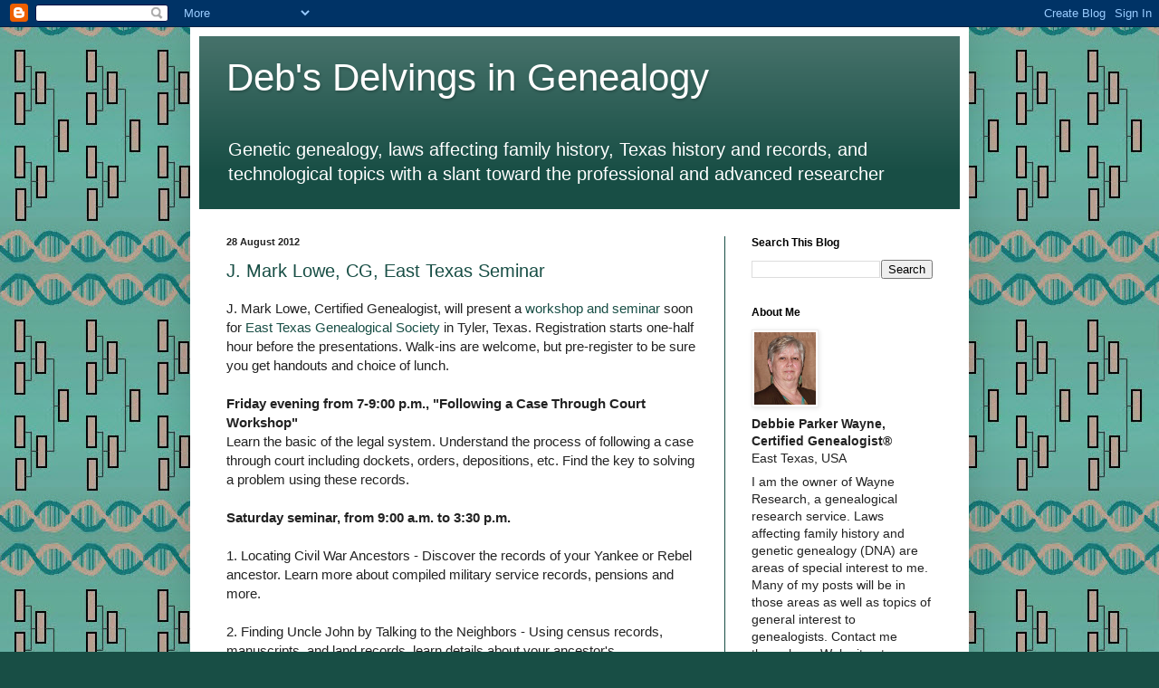

--- FILE ---
content_type: text/html; charset=UTF-8
request_url: http://debsdelvings.blogspot.com/2012/08/j-mark-lowe-cg-east-texas-seminar.html
body_size: 16232
content:
<!DOCTYPE html>
<html class='v2' dir='ltr' lang='en'>
<head>
<link href='https://www.blogger.com/static/v1/widgets/335934321-css_bundle_v2.css' rel='stylesheet' type='text/css'/>
<meta content='width=1100' name='viewport'/>
<meta content='text/html; charset=UTF-8' http-equiv='Content-Type'/>
<meta content='blogger' name='generator'/>
<link href='http://debsdelvings.blogspot.com/favicon.ico' rel='icon' type='image/x-icon'/>
<link href='http://debsdelvings.blogspot.com/2012/08/j-mark-lowe-cg-east-texas-seminar.html' rel='canonical'/>
<link rel="alternate" type="application/atom+xml" title="Deb&#39;s Delvings in Genealogy - Atom" href="http://debsdelvings.blogspot.com/feeds/posts/default" />
<link rel="alternate" type="application/rss+xml" title="Deb&#39;s Delvings in Genealogy - RSS" href="http://debsdelvings.blogspot.com/feeds/posts/default?alt=rss" />
<link rel="service.post" type="application/atom+xml" title="Deb&#39;s Delvings in Genealogy - Atom" href="https://www.blogger.com/feeds/6631602813603580477/posts/default" />

<link rel="alternate" type="application/atom+xml" title="Deb&#39;s Delvings in Genealogy - Atom" href="http://debsdelvings.blogspot.com/feeds/1517729958772272889/comments/default" />
<!--Can't find substitution for tag [blog.ieCssRetrofitLinks]-->
<meta content='http://debsdelvings.blogspot.com/2012/08/j-mark-lowe-cg-east-texas-seminar.html' property='og:url'/>
<meta content='J. Mark Lowe, CG, East Texas Seminar' property='og:title'/>
<meta content='J. Mark Lowe, Certified Genealogist, will present a workshop and seminar  soon for East Texas Genealogical Society  in Tyler, Texas. Registr...' property='og:description'/>
<title>Deb's Delvings in Genealogy: J. Mark Lowe, CG, East Texas Seminar</title>
<style id='page-skin-1' type='text/css'><!--
/*
-----------------------------------------------
Blogger Template Style
Name:     Simple
Designer: Blogger
URL:      www.blogger.com
----------------------------------------------- */
/* Content
----------------------------------------------- */
body {
font: normal normal 14px 'Trebuchet MS', Trebuchet, sans-serif;;
color: #222222;
background: #184e45 url(http://3.bp.blogspot.com/-QV1kjcq1PR4/W19xg4yWBsI/AAAAAAAAE7I/rIRTQKJgmQoLXC5vgueqVWDt8SwzYGtJgCK4BGAYYCw/s0/tealbar2peddna2014_180crop.jpg) repeat scroll top left;
padding: 0 40px 40px 40px;
}
html body .region-inner {
min-width: 0;
max-width: 100%;
width: auto;
}
h2 {
font-size: 22px;
}
a:link {
text-decoration:none;
color: #184e45;
}
a:visited {
text-decoration:none;
color: #783f04;
}
a:hover {
text-decoration:underline;
color: #783f04;
}
.body-fauxcolumn-outer .fauxcolumn-inner {
background: transparent none repeat scroll top left;
_background-image: none;
}
.body-fauxcolumn-outer .cap-top {
position: absolute;
z-index: 1;
height: 400px;
width: 100%;
}
.body-fauxcolumn-outer .cap-top .cap-left {
width: 100%;
background: transparent none repeat-x scroll top left;
_background-image: none;
}
.content-outer {
-moz-box-shadow: 0 0 40px rgba(0, 0, 0, .15);
-webkit-box-shadow: 0 0 5px rgba(0, 0, 0, .15);
-goog-ms-box-shadow: 0 0 10px #333333;
box-shadow: 0 0 40px rgba(0, 0, 0, .15);
margin-bottom: 1px;
}
.content-inner {
padding: 10px 10px;
}
.content-inner {
background-color: #ffffff;
}
/* Header
----------------------------------------------- */
.header-outer {
background: #184e45 url(http://www.blogblog.com/1kt/simple/gradients_light.png) repeat-x scroll 0 -400px;
_background-image: none;
}
.Header h1 {
font: normal normal 42px 'Trebuchet MS', Trebuchet, sans-serif;;
color: #ffffff;
text-shadow: 1px 2px 3px rgba(0, 0, 0, .2);
}
.Header h1 a {
color: #ffffff;
}
.Header .description {
font-size: 140%;
color: #ffffff;
}
.header-inner .Header .titlewrapper {
padding: 22px 30px;
}
.header-inner .Header .descriptionwrapper {
padding: 0 30px;
}
/* Tabs
----------------------------------------------- */
.tabs-inner .section:first-child {
border-top: 0 solid #184e45;
}
.tabs-inner .section:first-child ul {
margin-top: -0;
border-top: 0 solid #184e45;
border-left: 0 solid #184e45;
border-right: 0 solid #184e45;
}
.tabs-inner .widget ul {
background: #e5eee2 none repeat-x scroll 0 -800px;
_background-image: none;
border-bottom: 1px solid #184e45;
margin-top: 0;
margin-left: -30px;
margin-right: -30px;
}
.tabs-inner .widget li a {
display: inline-block;
padding: .6em 1em;
font: normal normal 16px 'Trebuchet MS', Trebuchet, sans-serif;;
color: #779999;
border-left: 1px solid #ffffff;
border-right: 1px solid #184e45;
}
.tabs-inner .widget li:first-child a {
border-left: none;
}
.tabs-inner .widget li.selected a, .tabs-inner .widget li a:hover {
color: #000000;
background-color: #c3b19f;
text-decoration: none;
}
/* Columns
----------------------------------------------- */
.main-outer {
border-top: 0 solid #184e45;
}
.fauxcolumn-left-outer .fauxcolumn-inner {
border-right: 1px solid #184e45;
}
.fauxcolumn-right-outer .fauxcolumn-inner {
border-left: 1px solid #184e45;
}
/* Headings
----------------------------------------------- */
div.widget > h2,
div.widget h2.title {
margin: 0 0 1em 0;
font: normal bold 12px 'Trebuchet MS', Trebuchet, sans-serif;;
color: #000000;
}
/* Widgets
----------------------------------------------- */
.widget .zippy {
color: #999999;
text-shadow: 2px 2px 1px rgba(0, 0, 0, .1);
}
.widget .popular-posts ul {
list-style: none;
}
/* Posts
----------------------------------------------- */
h2.date-header {
font: normal bold 11px Arial, Tahoma, Helvetica, FreeSans, sans-serif;
}
.date-header span {
background-color: transparent;
color: #222222;
padding: inherit;
letter-spacing: inherit;
margin: inherit;
}
.main-inner {
padding-top: 30px;
padding-bottom: 30px;
}
.main-inner .column-center-inner {
padding: 0 15px;
}
.main-inner .column-center-inner .section {
margin: 0 15px;
}
.post {
margin: 0 0 25px 0;
}
h3.post-title, .comments h4 {
font: normal normal 20px 'Trebuchet MS', Trebuchet, sans-serif;;
margin: .75em 0 0;
}
.post-body {
font-size: 110%;
line-height: 1.4;
position: relative;
}
.post-body img, .post-body .tr-caption-container, .Profile img, .Image img,
.BlogList .item-thumbnail img {
padding: 2px;
background: #ffffff;
border: 1px solid #eeeeee;
-moz-box-shadow: 1px 1px 5px rgba(0, 0, 0, .1);
-webkit-box-shadow: 1px 1px 5px rgba(0, 0, 0, .1);
box-shadow: 1px 1px 5px rgba(0, 0, 0, .1);
}
.post-body img, .post-body .tr-caption-container {
padding: 5px;
}
.post-body .tr-caption-container {
color: #222222;
}
.post-body .tr-caption-container img {
padding: 0;
background: transparent;
border: none;
-moz-box-shadow: 0 0 0 rgba(0, 0, 0, .1);
-webkit-box-shadow: 0 0 0 rgba(0, 0, 0, .1);
box-shadow: 0 0 0 rgba(0, 0, 0, .1);
}
.post-header {
margin: 0 0 1.5em;
line-height: 1.6;
font-size: 90%;
}
.post-footer {
margin: 20px -2px 0;
padding: 5px 10px;
color: #000000;
background-color: #e5e8e9;
border-bottom: 1px solid #999999;
line-height: 1.6;
font-size: 90%;
}
#comments .comment-author {
padding-top: 1.5em;
border-top: 1px solid #184e45;
background-position: 0 1.5em;
}
#comments .comment-author:first-child {
padding-top: 0;
border-top: none;
}
.avatar-image-container {
margin: .2em 0 0;
}
#comments .avatar-image-container img {
border: 1px solid #eeeeee;
}
/* Comments
----------------------------------------------- */
.comments .comments-content .icon.blog-author {
background-repeat: no-repeat;
background-image: url([data-uri]);
}
.comments .comments-content .loadmore a {
border-top: 1px solid #999999;
border-bottom: 1px solid #999999;
}
.comments .comment-thread.inline-thread {
background-color: #e5e8e9;
}
.comments .continue {
border-top: 2px solid #999999;
}
/* Accents
---------------------------------------------- */
.section-columns td.columns-cell {
border-left: 1px solid #184e45;
}
.blog-pager {
background: transparent none no-repeat scroll top center;
}
.blog-pager-older-link, .home-link,
.blog-pager-newer-link {
background-color: #ffffff;
padding: 5px;
}
.footer-outer {
border-top: 0 dashed #bbbbbb;
}
/* Mobile
----------------------------------------------- */
body.mobile  {
background-size: auto;
}
.mobile .body-fauxcolumn-outer {
background: transparent none repeat scroll top left;
}
.mobile .body-fauxcolumn-outer .cap-top {
background-size: 100% auto;
}
.mobile .content-outer {
-webkit-box-shadow: 0 0 3px rgba(0, 0, 0, .15);
box-shadow: 0 0 3px rgba(0, 0, 0, .15);
}
.mobile .tabs-inner .widget ul {
margin-left: 0;
margin-right: 0;
}
.mobile .post {
margin: 0;
}
.mobile .main-inner .column-center-inner .section {
margin: 0;
}
.mobile .date-header span {
padding: 0.1em 10px;
margin: 0 -10px;
}
.mobile h3.post-title {
margin: 0;
}
.mobile .blog-pager {
background: transparent none no-repeat scroll top center;
}
.mobile .footer-outer {
border-top: none;
}
.mobile .main-inner, .mobile .footer-inner {
background-color: #ffffff;
}
.mobile-index-contents {
color: #222222;
}
.mobile-link-button {
background-color: #184e45;
}
.mobile-link-button a:link, .mobile-link-button a:visited {
color: #ffffff;
}
.mobile .tabs-inner .section:first-child {
border-top: none;
}
.mobile .tabs-inner .PageList .widget-content {
background-color: #c3b19f;
color: #000000;
border-top: 1px solid #184e45;
border-bottom: 1px solid #184e45;
}
.mobile .tabs-inner .PageList .widget-content .pagelist-arrow {
border-left: 1px solid #184e45;
}
.notes { font-size:80% }
--></style>
<style id='template-skin-1' type='text/css'><!--
body {
min-width: 860px;
}
.content-outer, .content-fauxcolumn-outer, .region-inner {
min-width: 860px;
max-width: 860px;
_width: 860px;
}
.main-inner .columns {
padding-left: 0px;
padding-right: 260px;
}
.main-inner .fauxcolumn-center-outer {
left: 0px;
right: 260px;
/* IE6 does not respect left and right together */
_width: expression(this.parentNode.offsetWidth -
parseInt("0px") -
parseInt("260px") + 'px');
}
.main-inner .fauxcolumn-left-outer {
width: 0px;
}
.main-inner .fauxcolumn-right-outer {
width: 260px;
}
.main-inner .column-left-outer {
width: 0px;
right: 100%;
margin-left: -0px;
}
.main-inner .column-right-outer {
width: 260px;
margin-right: -260px;
}
#layout {
min-width: 0;
}
#layout .content-outer {
min-width: 0;
width: 800px;
}
#layout .region-inner {
min-width: 0;
width: auto;
}
body#layout div.add_widget {
padding: 8px;
}
body#layout div.add_widget a {
margin-left: 32px;
}
--></style>
<style>
    body {background-image:url(http\:\/\/3.bp.blogspot.com\/-QV1kjcq1PR4\/W19xg4yWBsI\/AAAAAAAAE7I\/rIRTQKJgmQoLXC5vgueqVWDt8SwzYGtJgCK4BGAYYCw\/s0\/tealbar2peddna2014_180crop.jpg);}
    
@media (max-width: 200px) { body {background-image:url(http\:\/\/3.bp.blogspot.com\/-QV1kjcq1PR4\/W19xg4yWBsI\/AAAAAAAAE7I\/rIRTQKJgmQoLXC5vgueqVWDt8SwzYGtJgCK4BGAYYCw\/w200\/tealbar2peddna2014_180crop.jpg);}}
@media (max-width: 400px) and (min-width: 201px) { body {background-image:url(http\:\/\/3.bp.blogspot.com\/-QV1kjcq1PR4\/W19xg4yWBsI\/AAAAAAAAE7I\/rIRTQKJgmQoLXC5vgueqVWDt8SwzYGtJgCK4BGAYYCw\/w400\/tealbar2peddna2014_180crop.jpg);}}
@media (max-width: 800px) and (min-width: 401px) { body {background-image:url(http\:\/\/3.bp.blogspot.com\/-QV1kjcq1PR4\/W19xg4yWBsI\/AAAAAAAAE7I\/rIRTQKJgmQoLXC5vgueqVWDt8SwzYGtJgCK4BGAYYCw\/w800\/tealbar2peddna2014_180crop.jpg);}}
@media (max-width: 1200px) and (min-width: 801px) { body {background-image:url(http\:\/\/3.bp.blogspot.com\/-QV1kjcq1PR4\/W19xg4yWBsI\/AAAAAAAAE7I\/rIRTQKJgmQoLXC5vgueqVWDt8SwzYGtJgCK4BGAYYCw\/w1200\/tealbar2peddna2014_180crop.jpg);}}
/* Last tag covers anything over one higher than the previous max-size cap. */
@media (min-width: 1201px) { body {background-image:url(http\:\/\/3.bp.blogspot.com\/-QV1kjcq1PR4\/W19xg4yWBsI\/AAAAAAAAE7I\/rIRTQKJgmQoLXC5vgueqVWDt8SwzYGtJgCK4BGAYYCw\/w1600\/tealbar2peddna2014_180crop.jpg);}}
  </style>
<link href='https://www.blogger.com/dyn-css/authorization.css?targetBlogID=6631602813603580477&amp;zx=226f59a5-e9f1-4ef8-ba59-9eee073349df' media='none' onload='if(media!=&#39;all&#39;)media=&#39;all&#39;' rel='stylesheet'/><noscript><link href='https://www.blogger.com/dyn-css/authorization.css?targetBlogID=6631602813603580477&amp;zx=226f59a5-e9f1-4ef8-ba59-9eee073349df' rel='stylesheet'/></noscript>
<meta name='google-adsense-platform-account' content='ca-host-pub-1556223355139109'/>
<meta name='google-adsense-platform-domain' content='blogspot.com'/>

</head>
<body class='loading variant-literate'>
<div class='navbar section' id='navbar' name='Navbar'><div class='widget Navbar' data-version='1' id='Navbar1'><script type="text/javascript">
    function setAttributeOnload(object, attribute, val) {
      if(window.addEventListener) {
        window.addEventListener('load',
          function(){ object[attribute] = val; }, false);
      } else {
        window.attachEvent('onload', function(){ object[attribute] = val; });
      }
    }
  </script>
<div id="navbar-iframe-container"></div>
<script type="text/javascript" src="https://apis.google.com/js/platform.js"></script>
<script type="text/javascript">
      gapi.load("gapi.iframes:gapi.iframes.style.bubble", function() {
        if (gapi.iframes && gapi.iframes.getContext) {
          gapi.iframes.getContext().openChild({
              url: 'https://www.blogger.com/navbar/6631602813603580477?po\x3d1517729958772272889\x26origin\x3dhttp://debsdelvings.blogspot.com',
              where: document.getElementById("navbar-iframe-container"),
              id: "navbar-iframe"
          });
        }
      });
    </script><script type="text/javascript">
(function() {
var script = document.createElement('script');
script.type = 'text/javascript';
script.src = '//pagead2.googlesyndication.com/pagead/js/google_top_exp.js';
var head = document.getElementsByTagName('head')[0];
if (head) {
head.appendChild(script);
}})();
</script>
</div></div>
<div class='body-fauxcolumns'>
<div class='fauxcolumn-outer body-fauxcolumn-outer'>
<div class='cap-top'>
<div class='cap-left'></div>
<div class='cap-right'></div>
</div>
<div class='fauxborder-left'>
<div class='fauxborder-right'></div>
<div class='fauxcolumn-inner'>
</div>
</div>
<div class='cap-bottom'>
<div class='cap-left'></div>
<div class='cap-right'></div>
</div>
</div>
</div>
<div class='content'>
<div class='content-fauxcolumns'>
<div class='fauxcolumn-outer content-fauxcolumn-outer'>
<div class='cap-top'>
<div class='cap-left'></div>
<div class='cap-right'></div>
</div>
<div class='fauxborder-left'>
<div class='fauxborder-right'></div>
<div class='fauxcolumn-inner'>
</div>
</div>
<div class='cap-bottom'>
<div class='cap-left'></div>
<div class='cap-right'></div>
</div>
</div>
</div>
<div class='content-outer'>
<div class='content-cap-top cap-top'>
<div class='cap-left'></div>
<div class='cap-right'></div>
</div>
<div class='fauxborder-left content-fauxborder-left'>
<div class='fauxborder-right content-fauxborder-right'></div>
<div class='content-inner'>
<header>
<div class='header-outer'>
<div class='header-cap-top cap-top'>
<div class='cap-left'></div>
<div class='cap-right'></div>
</div>
<div class='fauxborder-left header-fauxborder-left'>
<div class='fauxborder-right header-fauxborder-right'></div>
<div class='region-inner header-inner'>
<div class='header section' id='header' name='Header'><div class='widget Header' data-version='1' id='Header1'>
<div id='header-inner'>
<div class='titlewrapper'>
<h1 class='title'>
<a href='http://debsdelvings.blogspot.com/'>
Deb's Delvings in Genealogy
</a>
</h1>
</div>
<div class='descriptionwrapper'>
<p class='description'><span>Genetic genealogy, laws affecting family history, Texas history and records, and technological topics with a slant toward the professional and advanced researcher</span></p>
</div>
</div>
</div></div>
</div>
</div>
<div class='header-cap-bottom cap-bottom'>
<div class='cap-left'></div>
<div class='cap-right'></div>
</div>
</div>
</header>
<div class='tabs-outer'>
<div class='tabs-cap-top cap-top'>
<div class='cap-left'></div>
<div class='cap-right'></div>
</div>
<div class='fauxborder-left tabs-fauxborder-left'>
<div class='fauxborder-right tabs-fauxborder-right'></div>
<div class='region-inner tabs-inner'>
<div class='tabs no-items section' id='crosscol' name='Cross-Column'></div>
<div class='tabs no-items section' id='crosscol-overflow' name='Cross-Column 2'></div>
</div>
</div>
<div class='tabs-cap-bottom cap-bottom'>
<div class='cap-left'></div>
<div class='cap-right'></div>
</div>
</div>
<div class='main-outer'>
<div class='main-cap-top cap-top'>
<div class='cap-left'></div>
<div class='cap-right'></div>
</div>
<div class='fauxborder-left main-fauxborder-left'>
<div class='fauxborder-right main-fauxborder-right'></div>
<div class='region-inner main-inner'>
<div class='columns fauxcolumns'>
<div class='fauxcolumn-outer fauxcolumn-center-outer'>
<div class='cap-top'>
<div class='cap-left'></div>
<div class='cap-right'></div>
</div>
<div class='fauxborder-left'>
<div class='fauxborder-right'></div>
<div class='fauxcolumn-inner'>
</div>
</div>
<div class='cap-bottom'>
<div class='cap-left'></div>
<div class='cap-right'></div>
</div>
</div>
<div class='fauxcolumn-outer fauxcolumn-left-outer'>
<div class='cap-top'>
<div class='cap-left'></div>
<div class='cap-right'></div>
</div>
<div class='fauxborder-left'>
<div class='fauxborder-right'></div>
<div class='fauxcolumn-inner'>
</div>
</div>
<div class='cap-bottom'>
<div class='cap-left'></div>
<div class='cap-right'></div>
</div>
</div>
<div class='fauxcolumn-outer fauxcolumn-right-outer'>
<div class='cap-top'>
<div class='cap-left'></div>
<div class='cap-right'></div>
</div>
<div class='fauxborder-left'>
<div class='fauxborder-right'></div>
<div class='fauxcolumn-inner'>
</div>
</div>
<div class='cap-bottom'>
<div class='cap-left'></div>
<div class='cap-right'></div>
</div>
</div>
<!-- corrects IE6 width calculation -->
<div class='columns-inner'>
<div class='column-center-outer'>
<div class='column-center-inner'>
<div class='main section' id='main' name='Main'><div class='widget Blog' data-version='1' id='Blog1'>
<div class='blog-posts hfeed'>

          <div class="date-outer">
        
<h2 class='date-header'><span>28 August 2012</span></h2>

          <div class="date-posts">
        
<div class='post-outer'>
<div class='post hentry'>
<a name='1517729958772272889'></a>
<h3 class='post-title entry-title'>
<a href='http://debsdelvings.blogspot.com/2012/08/j-mark-lowe-cg-east-texas-seminar.html'>J. Mark Lowe, CG, East Texas Seminar</a>
</h3>
<div class='post-header'>
<div class='post-header-line-1'></div>
</div>
<div class='post-body entry-content'>
J. Mark Lowe, Certified Genealogist, will present a <a href="http://www.etgs.org/meetings/etgsmtg09.html">workshop and seminar</a> soon for <a href="http://www.etgs.org/">East Texas Genealogical Society</a> in Tyler, Texas. Registration starts one-half hour before the presentations. Walk-ins are welcome, but pre-register to be sure you get handouts and choice of lunch.<br />
<br />
<b>Friday evening from 7-9:00 p.m., "Following a Case Through Court Workshop"</b><br />
Learn the basic of the legal system. Understand the process of following a case through court including dockets, orders, depositions, etc. Find the key to solving a problem using these records.<br />
<br />
<b>Saturday seminar, from 9:00 a.m. to 3:30 p.m. </b><br />
<br />
1. Locating Civil War Ancestors - Discover the records of your Yankee or Rebel ancestor. Learn more about compiled military service records, pensions and more.<br />
<br />
2. Finding Uncle John by Talking to the Neighbors - Using census records, manuscripts, and land records, learn details about your ancestor's neighborhood and the people with whom they worked, prayed, fought and married.<br />
<br />
3. Cemeteries as a Genealogical Resource - We often overlook obvious clues as we walk through a cemetery. Whether town or country, enjoy this look at ways to learn more from our ancestors through gravestones and cemeteries.<br />
<br />
4. Just Talkin' or Oral History & Genealogy - Talking with family members will help you gain additional information about the family. Learn how to conduct an effective interview, how to follow-up, and how to document the information<br />
<br />
Mark is an entertaining and informative genealogical speaker. Click these links for a <a href="http://www.etgs.org/events/1712oldomenrd.html">map of the location</a> and <a href="http://www.etgs.org/meetings/09-handouts/lowe-flyer2012.pdf">PDF version of the flyer</a>. You won't find a more economical workshop or seminar where you will learn so much while having such fun.<br />
<br />
<hr width="30%" align="left"/>To cite this blog post:<br />
Debbie Parker Wayne, "J. Mark Lowe, CG, East Texas Seminar," <i>Deb's Delvings</i> Blog, posted 28 August 2012 (<a href="http://debsdelvings.blogspot.com/">http://debsdelvings.blogspot.com/ </a>: accessed [date]).<br />
<br />
&copy; 2012, Debbie Parker Wayne, CG, All Rights Reserved
<div style='clear: both;'></div>
</div>
<div class='post-footer'>
<div class='post-footer-line post-footer-line-1'><span class='post-author vcard'>
Posted by
<span class='fn'>Debbie Parker Wayne, Certified Genealogist&#174;</span>
</span>
<span class='post-timestamp'>
at
<a class='timestamp-link' href='http://debsdelvings.blogspot.com/2012/08/j-mark-lowe-cg-east-texas-seminar.html' rel='bookmark' title='permanent link'><abbr class='published' title='2012-08-28T13:23:00-05:00'>1:23&#8239;PM</abbr></a>
</span>
<span class='post-comment-link'>
</span>
<span class='post-icons'>
<span class='item-action'>
<a href='https://www.blogger.com/email-post/6631602813603580477/1517729958772272889' title='Email Post'>
<img alt='' class='icon-action' height='13' src='http://img1.blogblog.com/img/icon18_email.gif' width='18'/>
</a>
</span>
</span>
<div class='post-share-buttons'>
<a class='goog-inline-block share-button sb-email' href='https://www.blogger.com/share-post.g?blogID=6631602813603580477&postID=1517729958772272889&target=email' target='_blank' title='Email This'><span class='share-button-link-text'>Email This</span></a><a class='goog-inline-block share-button sb-blog' href='https://www.blogger.com/share-post.g?blogID=6631602813603580477&postID=1517729958772272889&target=blog' onclick='window.open(this.href, "_blank", "height=270,width=475"); return false;' target='_blank' title='BlogThis!'><span class='share-button-link-text'>BlogThis!</span></a><a class='goog-inline-block share-button sb-twitter' href='https://www.blogger.com/share-post.g?blogID=6631602813603580477&postID=1517729958772272889&target=twitter' target='_blank' title='Share to X'><span class='share-button-link-text'>Share to X</span></a><a class='goog-inline-block share-button sb-facebook' href='https://www.blogger.com/share-post.g?blogID=6631602813603580477&postID=1517729958772272889&target=facebook' onclick='window.open(this.href, "_blank", "height=430,width=640"); return false;' target='_blank' title='Share to Facebook'><span class='share-button-link-text'>Share to Facebook</span></a><a class='goog-inline-block share-button sb-pinterest' href='https://www.blogger.com/share-post.g?blogID=6631602813603580477&postID=1517729958772272889&target=pinterest' target='_blank' title='Share to Pinterest'><span class='share-button-link-text'>Share to Pinterest</span></a>
</div>
</div>
<div class='post-footer-line post-footer-line-2'><span class='post-labels'>
Labels:
<a href='http://debsdelvings.blogspot.com/search/label/Education' rel='tag'>Education</a>
</span>
</div>
<div class='post-footer-line post-footer-line-3'><span class='post-location'>
</span>
</div>
</div>
</div>
<div class='comments' id='comments'>
<a name='comments'></a>
<h4>No comments:</h4>
<div id='Blog1_comments-block-wrapper'>
<dl class='avatar-comment-indent' id='comments-block'>
</dl>
</div>
<p class='comment-footer'>
<div class='comment-form'>
<a name='comment-form'></a>
<h4 id='comment-post-message'>Post a Comment</h4>
<p>
</p>
<a href='https://www.blogger.com/comment/frame/6631602813603580477?po=1517729958772272889&hl=en&saa=85391&origin=http://debsdelvings.blogspot.com' id='comment-editor-src'></a>
<iframe allowtransparency='true' class='blogger-iframe-colorize blogger-comment-from-post' frameborder='0' height='410px' id='comment-editor' name='comment-editor' src='' width='100%'></iframe>
<script src='https://www.blogger.com/static/v1/jsbin/2830521187-comment_from_post_iframe.js' type='text/javascript'></script>
<script type='text/javascript'>
      BLOG_CMT_createIframe('https://www.blogger.com/rpc_relay.html');
    </script>
</div>
</p>
</div>
</div>

        </div></div>
      
</div>
<div class='blog-pager' id='blog-pager'>
<span id='blog-pager-newer-link'>
<a class='blog-pager-newer-link' href='http://debsdelvings.blogspot.com/2012/08/review-finding-family-my-search-for.html' id='Blog1_blog-pager-newer-link' title='Newer Post'>Newer Post</a>
</span>
<span id='blog-pager-older-link'>
<a class='blog-pager-older-link' href='http://debsdelvings.blogspot.com/2012/08/rip-neil-armstrong-moonwalker.html' id='Blog1_blog-pager-older-link' title='Older Post'>Older Post</a>
</span>
<a class='home-link' href='http://debsdelvings.blogspot.com/'>Home</a>
</div>
<div class='clear'></div>
<div class='post-feeds'>
<div class='feed-links'>
Subscribe to:
<a class='feed-link' href='http://debsdelvings.blogspot.com/feeds/1517729958772272889/comments/default' target='_blank' type='application/atom+xml'>Post Comments (Atom)</a>
</div>
</div>
</div></div>
</div>
</div>
<div class='column-left-outer'>
<div class='column-left-inner'>
<aside>
</aside>
</div>
</div>
<div class='column-right-outer'>
<div class='column-right-inner'>
<aside>
<div class='sidebar section' id='sidebar-right-1'><div class='widget BlogSearch' data-version='1' id='BlogSearch1'>
<h2 class='title'>Search This Blog</h2>
<div class='widget-content'>
<div id='BlogSearch1_form'>
<form action='http://debsdelvings.blogspot.com/search' class='gsc-search-box' target='_top'>
<table cellpadding='0' cellspacing='0' class='gsc-search-box'>
<tbody>
<tr>
<td class='gsc-input'>
<input autocomplete='off' class='gsc-input' name='q' size='10' title='search' type='text' value=''/>
</td>
<td class='gsc-search-button'>
<input class='gsc-search-button' title='search' type='submit' value='Search'/>
</td>
</tr>
</tbody>
</table>
</form>
</div>
</div>
<div class='clear'></div>
</div><div class='widget Profile' data-version='1' id='Profile1'>
<h2>About Me</h2>
<div class='widget-content'>
<a href='https://www.blogger.com/profile/15748059927786719845'><img alt='My Photo' class='profile-img' height='80' src='//blogger.googleusercontent.com/img/b/R29vZ2xl/AVvXsEgPyihxY-WJ-pfjGib96_3I63FKj_eKMLFdI5Tv8_hn96OJ-t6agXmGRP2D8tgUIrH6ROjps2tt2el14mC9MYAtAi_6HSIPcxTxuATLIwLjn1-H7zfESnkLaqazXb4eIQ8/s220/wayne_debbie_2016_x72.jpg' width='68'/></a>
<br/><br/><br/><br/><br/>
<dl class='profile-datablock'>
<dt class='profile-data'>Debbie Parker Wayne, Certified Genealogist&#174;</dt>
<dd class='profile-data'>East Texas, USA</dd>
<dd class='profile-textblock'>I am the owner of Wayne Research, a genealogical research service. Laws affecting family history and genetic genealogy (DNA) are areas of special interest to me. Many of my posts will be in those areas as well as topics of general interest to genealogists. Contact me through my Web site at <a href="http://debbiewayne.com"> debbiewayne.com</a>.
<br><br>
See <a href="http://debbiewayne.com/disclosure.php">disclosure statement here</a>.</dd>
</dl>
<a class='profile-link' href='https://www.blogger.com/profile/15748059927786719845'>View my complete profile</a>
<div class='clear'></div>
</div>
</div><div class='widget Text' data-version='1' id='Text1'>
<h2 class='title'>Credentials</h2>
<div class='widget-content'>
<div><span style="font-family:Georgia, serif;"><span style="font-size: 10.6667px;">The words Certified Genealogist and letters CG are registered certification marks, and the designations CGL and Certified Genealogical Lecturer are service marks of the Board for Certification of Genealogists&#174;, used under license by board certificants after periodic evaluation. </span></span></div><div><span style="font-family:Georgia, serif;"><span style="font-size: 10.6667px;"><br /></span></span></div><div><span style="font-family:Georgia, serif;"><span style="font-size: 10.6667px;">This blog stores no cookies other than those created by Google's blogspot.com service. By posting a comment, you agree that this website can store and handle your data; your name and other identifying information you enter in a published comment will be publicly displayed.</span></span></div>
</div>
<div class='clear'></div>
</div><div class='widget Label' data-version='1' id='Label1'>
<h2>Labels</h2>
<div class='widget-content list-label-widget-content'>
<ul>
<li>
<a dir='ltr' href='http://debsdelvings.blogspot.com/search/label/0%20-%20Display%20All%20Posts'>0 - Display All Posts</a>
<span dir='ltr'>(1)</span>
</li>
<li>
<a dir='ltr' href='http://debsdelvings.blogspot.com/search/label/1940%20census'>1940 census</a>
<span dir='ltr'>(1)</span>
</li>
<li>
<a dir='ltr' href='http://debsdelvings.blogspot.com/search/label/23andMe'>23andMe</a>
<span dir='ltr'>(12)</span>
</li>
<li>
<a dir='ltr' href='http://debsdelvings.blogspot.com/search/label/Advanced%20Genetic%20Genealogy%3A%20Techniques%20and%20Case%20Studies'>Advanced Genetic Genealogy: Techniques and Case Studies</a>
<span dir='ltr'>(3)</span>
</li>
<li>
<a dir='ltr' href='http://debsdelvings.blogspot.com/search/label/Advocacy'>Advocacy</a>
<span dir='ltr'>(1)</span>
</li>
<li>
<a dir='ltr' href='http://debsdelvings.blogspot.com/search/label/African%20American'>African American</a>
<span dir='ltr'>(2)</span>
</li>
<li>
<a dir='ltr' href='http://debsdelvings.blogspot.com/search/label/AncestryDNA'>AncestryDNA</a>
<span dir='ltr'>(9)</span>
</li>
<li>
<a dir='ltr' href='http://debsdelvings.blogspot.com/search/label/APG'>APG</a>
<span dir='ltr'>(3)</span>
</li>
<li>
<a dir='ltr' href='http://debsdelvings.blogspot.com/search/label/Arts-Crafts'>Arts-Crafts</a>
<span dir='ltr'>(2)</span>
</li>
<li>
<a dir='ltr' href='http://debsdelvings.blogspot.com/search/label/atDNA'>atDNA</a>
<span dir='ltr'>(29)</span>
</li>
<li>
<a dir='ltr' href='http://debsdelvings.blogspot.com/search/label/BAM'>BAM</a>
<span dir='ltr'>(1)</span>
</li>
<li>
<a dir='ltr' href='http://debsdelvings.blogspot.com/search/label/BCG'>BCG</a>
<span dir='ltr'>(2)</span>
</li>
<li>
<a dir='ltr' href='http://debsdelvings.blogspot.com/search/label/BCG%20Ed%20Fund'>BCG Ed Fund</a>
<span dir='ltr'>(2)</span>
</li>
<li>
<a dir='ltr' href='http://debsdelvings.blogspot.com/search/label/Books'>Books</a>
<span dir='ltr'>(9)</span>
</li>
<li>
<a dir='ltr' href='http://debsdelvings.blogspot.com/search/label/CAFG'>CAFG</a>
<span dir='ltr'>(2)</span>
</li>
<li>
<a dir='ltr' href='http://debsdelvings.blogspot.com/search/label/Census'>Census</a>
<span dir='ltr'>(3)</span>
</li>
<li>
<a dir='ltr' href='http://debsdelvings.blogspot.com/search/label/Citizen%20Scientists'>Citizen Scientists</a>
<span dir='ltr'>(2)</span>
</li>
<li>
<a dir='ltr' href='http://debsdelvings.blogspot.com/search/label/Commercial%20entities'>Commercial entities</a>
<span dir='ltr'>(3)</span>
</li>
<li>
<a dir='ltr' href='http://debsdelvings.blogspot.com/search/label/conference'>conference</a>
<span dir='ltr'>(21)</span>
</li>
<li>
<a dir='ltr' href='http://debsdelvings.blogspot.com/search/label/Consent%20forms'>Consent forms</a>
<span dir='ltr'>(1)</span>
</li>
<li>
<a dir='ltr' href='http://debsdelvings.blogspot.com/search/label/courthouses'>courthouses</a>
<span dir='ltr'>(2)</span>
</li>
<li>
<a dir='ltr' href='http://debsdelvings.blogspot.com/search/label/Crafts'>Crafts</a>
<span dir='ltr'>(2)</span>
</li>
<li>
<a dir='ltr' href='http://debsdelvings.blogspot.com/search/label/Crime'>Crime</a>
<span dir='ltr'>(1)</span>
</li>
<li>
<a dir='ltr' href='http://debsdelvings.blogspot.com/search/label/Digi-Projects'>Digi-Projects</a>
<span dir='ltr'>(8)</span>
</li>
<li>
<a dir='ltr' href='http://debsdelvings.blogspot.com/search/label/Disaster%20Recovery'>Disaster Recovery</a>
<span dir='ltr'>(1)</span>
</li>
<li>
<a dir='ltr' href='http://debsdelvings.blogspot.com/search/label/DNA'>DNA</a>
<span dir='ltr'>(113)</span>
</li>
<li>
<a dir='ltr' href='http://debsdelvings.blogspot.com/search/label/DNA%20Analysis%20Organization'>DNA Analysis Organization</a>
<span dir='ltr'>(6)</span>
</li>
<li>
<a dir='ltr' href='http://debsdelvings.blogspot.com/search/label/DNA%20Tools'>DNA Tools</a>
<span dir='ltr'>(1)</span>
</li>
<li>
<a dir='ltr' href='http://debsdelvings.blogspot.com/search/label/download'>download</a>
<span dir='ltr'>(1)</span>
</li>
<li>
<a dir='ltr' href='http://debsdelvings.blogspot.com/search/label/Early%20Texans%20DNA%20Project'>Early Texans DNA Project</a>
<span dir='ltr'>(1)</span>
</li>
<li>
<a dir='ltr' href='http://debsdelvings.blogspot.com/search/label/Education'>Education</a>
<span dir='ltr'>(53)</span>
</li>
<li>
<a dir='ltr' href='http://debsdelvings.blogspot.com/search/label/ETGS'>ETGS</a>
<span dir='ltr'>(4)</span>
</li>
<li>
<a dir='ltr' href='http://debsdelvings.blogspot.com/search/label/Ethics'>Ethics</a>
<span dir='ltr'>(3)</span>
</li>
<li>
<a dir='ltr' href='http://debsdelvings.blogspot.com/search/label/Family%20Stories'>Family Stories</a>
<span dir='ltr'>(3)</span>
</li>
<li>
<a dir='ltr' href='http://debsdelvings.blogspot.com/search/label/Family%20Tree%20DNA'>Family Tree DNA</a>
<span dir='ltr'>(31)</span>
</li>
<li>
<a dir='ltr' href='http://debsdelvings.blogspot.com/search/label/FamilySearch'>FamilySearch</a>
<span dir='ltr'>(1)</span>
</li>
<li>
<a dir='ltr' href='http://debsdelvings.blogspot.com/search/label/Fee%20access'>Fee access</a>
<span dir='ltr'>(1)</span>
</li>
<li>
<a dir='ltr' href='http://debsdelvings.blogspot.com/search/label/forensic%20genealogy'>forensic genealogy</a>
<span dir='ltr'>(2)</span>
</li>
<li>
<a dir='ltr' href='http://debsdelvings.blogspot.com/search/label/Forms'>Forms</a>
<span dir='ltr'>(2)</span>
</li>
<li>
<a dir='ltr' href='http://debsdelvings.blogspot.com/search/label/GEDmatch'>GEDmatch</a>
<span dir='ltr'>(2)</span>
</li>
<li>
<a dir='ltr' href='http://debsdelvings.blogspot.com/search/label/Genetic%20Genealogy'>Genetic Genealogy</a>
<span dir='ltr'>(37)</span>
</li>
<li>
<a dir='ltr' href='http://debsdelvings.blogspot.com/search/label/Genetic%20Genealogy%20Abbreviations%20and%20Terms%20Quick%20Reference'>Genetic Genealogy Abbreviations and Terms Quick Reference</a>
<span dir='ltr'>(1)</span>
</li>
<li>
<a dir='ltr' href='http://debsdelvings.blogspot.com/search/label/Genetic%20Genealogy%20in%20Practice%20workbook'>Genetic Genealogy in Practice workbook</a>
<span dir='ltr'>(6)</span>
</li>
<li>
<a dir='ltr' href='http://debsdelvings.blogspot.com/search/label/Genetic%20Genealogy%20Tools%20and%20Charts'>Genetic Genealogy Tools and Charts</a>
<span dir='ltr'>(9)</span>
</li>
<li>
<a dir='ltr' href='http://debsdelvings.blogspot.com/search/label/GPS'>GPS</a>
<span dir='ltr'>(6)</span>
</li>
<li>
<a dir='ltr' href='http://debsdelvings.blogspot.com/search/label/GRIP'>GRIP</a>
<span dir='ltr'>(7)</span>
</li>
<li>
<a dir='ltr' href='http://debsdelvings.blogspot.com/search/label/health'>health</a>
<span dir='ltr'>(3)</span>
</li>
<li>
<a dir='ltr' href='http://debsdelvings.blogspot.com/search/label/history'>history</a>
<span dir='ltr'>(27)</span>
</li>
<li>
<a dir='ltr' href='http://debsdelvings.blogspot.com/search/label/Home%20lore'>Home lore</a>
<span dir='ltr'>(2)</span>
</li>
<li>
<a dir='ltr' href='http://debsdelvings.blogspot.com/search/label/Hurt'>Hurt</a>
<span dir='ltr'>(1)</span>
</li>
<li>
<a dir='ltr' href='http://debsdelvings.blogspot.com/search/label/IGHR'>IGHR</a>
<span dir='ltr'>(2)</span>
</li>
<li>
<a dir='ltr' href='http://debsdelvings.blogspot.com/search/label/Introduction'>Introduction</a>
<span dir='ltr'>(1)</span>
</li>
<li>
<a dir='ltr' href='http://debsdelvings.blogspot.com/search/label/Jamboree'>Jamboree</a>
<span dir='ltr'>(2)</span>
</li>
<li>
<a dir='ltr' href='http://debsdelvings.blogspot.com/search/label/Johnson%20family'>Johnson family</a>
<span dir='ltr'>(2)</span>
</li>
<li>
<a dir='ltr' href='http://debsdelvings.blogspot.com/search/label/Land'>Land</a>
<span dir='ltr'>(1)</span>
</li>
<li>
<a dir='ltr' href='http://debsdelvings.blogspot.com/search/label/Law'>Law</a>
<span dir='ltr'>(12)</span>
</li>
<li>
<a dir='ltr' href='http://debsdelvings.blogspot.com/search/label/Logging'>Logging</a>
<span dir='ltr'>(1)</span>
</li>
<li>
<a dir='ltr' href='http://debsdelvings.blogspot.com/search/label/Lone%20Star%20Chapter%20of%20APG'>Lone Star Chapter of APG</a>
<span dir='ltr'>(3)</span>
</li>
<li>
<a dir='ltr' href='http://debsdelvings.blogspot.com/search/label/Maples'>Maples</a>
<span dir='ltr'>(1)</span>
</li>
<li>
<a dir='ltr' href='http://debsdelvings.blogspot.com/search/label/Maps'>Maps</a>
<span dir='ltr'>(4)</span>
</li>
<li>
<a dir='ltr' href='http://debsdelvings.blogspot.com/search/label/memories'>memories</a>
<span dir='ltr'>(1)</span>
</li>
<li>
<a dir='ltr' href='http://debsdelvings.blogspot.com/search/label/Military'>Military</a>
<span dir='ltr'>(2)</span>
</li>
<li>
<a dir='ltr' href='http://debsdelvings.blogspot.com/search/label/mtDNA'>mtDNA</a>
<span dir='ltr'>(17)</span>
</li>
<li>
<a dir='ltr' href='http://debsdelvings.blogspot.com/search/label/MyHeritage'>MyHeritage</a>
<span dir='ltr'>(3)</span>
</li>
<li>
<a dir='ltr' href='http://debsdelvings.blogspot.com/search/label/NGS'>NGS</a>
<span dir='ltr'>(2)</span>
</li>
<li>
<a dir='ltr' href='http://debsdelvings.blogspot.com/search/label/Organization'>Organization</a>
<span dir='ltr'>(2)</span>
</li>
<li>
<a dir='ltr' href='http://debsdelvings.blogspot.com/search/label/Otis%20family'>Otis family</a>
<span dir='ltr'>(1)</span>
</li>
<li>
<a dir='ltr' href='http://debsdelvings.blogspot.com/search/label/Parker'>Parker</a>
<span dir='ltr'>(1)</span>
</li>
<li>
<a dir='ltr' href='http://debsdelvings.blogspot.com/search/label/Parker%20FamGroup1'>Parker FamGroup1</a>
<span dir='ltr'>(1)</span>
</li>
<li>
<a dir='ltr' href='http://debsdelvings.blogspot.com/search/label/ProGen'>ProGen</a>
<span dir='ltr'>(1)</span>
</li>
<li>
<a dir='ltr' href='http://debsdelvings.blogspot.com/search/label/QuickRef'>QuickRef</a>
<span dir='ltr'>(1)</span>
</li>
<li>
<a dir='ltr' href='http://debsdelvings.blogspot.com/search/label/Records'>Records</a>
<span dir='ltr'>(23)</span>
</li>
<li>
<a dir='ltr' href='http://debsdelvings.blogspot.com/search/label/regulation'>regulation</a>
<span dir='ltr'>(5)</span>
</li>
<li>
<a dir='ltr' href='http://debsdelvings.blogspot.com/search/label/Road%20building'>Road building</a>
<span dir='ltr'>(1)</span>
</li>
<li>
<a dir='ltr' href='http://debsdelvings.blogspot.com/search/label/RootsMagic'>RootsMagic</a>
<span dir='ltr'>(3)</span>
</li>
<li>
<a dir='ltr' href='http://debsdelvings.blogspot.com/search/label/RootsTech'>RootsTech</a>
<span dir='ltr'>(1)</span>
</li>
<li>
<a dir='ltr' href='http://debsdelvings.blogspot.com/search/label/RPAC'>RPAC</a>
<span dir='ltr'>(2)</span>
</li>
<li>
<a dir='ltr' href='http://debsdelvings.blogspot.com/search/label/Ryan'>Ryan</a>
<span dir='ltr'>(2)</span>
</li>
<li>
<a dir='ltr' href='http://debsdelvings.blogspot.com/search/label/sales'>sales</a>
<span dir='ltr'>(6)</span>
</li>
<li>
<a dir='ltr' href='http://debsdelvings.blogspot.com/search/label/SAM'>SAM</a>
<span dir='ltr'>(1)</span>
</li>
<li>
<a dir='ltr' href='http://debsdelvings.blogspot.com/search/label/Samtools'>Samtools</a>
<span dir='ltr'>(1)</span>
</li>
<li>
<a dir='ltr' href='http://debsdelvings.blogspot.com/search/label/Science'>Science</a>
<span dir='ltr'>(2)</span>
</li>
<li>
<a dir='ltr' href='http://debsdelvings.blogspot.com/search/label/Slavery'>Slavery</a>
<span dir='ltr'>(2)</span>
</li>
<li>
<a dir='ltr' href='http://debsdelvings.blogspot.com/search/label/SLIG'>SLIG</a>
<span dir='ltr'>(5)</span>
</li>
<li>
<a dir='ltr' href='http://debsdelvings.blogspot.com/search/label/Software'>Software</a>
<span dir='ltr'>(5)</span>
</li>
<li>
<a dir='ltr' href='http://debsdelvings.blogspot.com/search/label/Speaking%20schedule'>Speaking schedule</a>
<span dir='ltr'>(35)</span>
</li>
<li>
<a dir='ltr' href='http://debsdelvings.blogspot.com/search/label/SSDI'>SSDI</a>
<span dir='ltr'>(1)</span>
</li>
<li>
<a dir='ltr' href='http://debsdelvings.blogspot.com/search/label/Standards'>Standards</a>
<span dir='ltr'>(10)</span>
</li>
<li>
<a dir='ltr' href='http://debsdelvings.blogspot.com/search/label/Taxes'>Taxes</a>
<span dir='ltr'>(1)</span>
</li>
<li>
<a dir='ltr' href='http://debsdelvings.blogspot.com/search/label/Technology'>Technology</a>
<span dir='ltr'>(9)</span>
</li>
<li>
<a dir='ltr' href='http://debsdelvings.blogspot.com/search/label/Texas'>Texas</a>
<span dir='ltr'>(25)</span>
</li>
<li>
<a dir='ltr' href='http://debsdelvings.blogspot.com/search/label/Texas%20-%20Milam%20County'>Texas - Milam County</a>
<span dir='ltr'>(1)</span>
</li>
<li>
<a dir='ltr' href='http://debsdelvings.blogspot.com/search/label/TMG'>TMG</a>
<span dir='ltr'>(1)</span>
</li>
<li>
<a dir='ltr' href='http://debsdelvings.blogspot.com/search/label/Traditions'>Traditions</a>
<span dir='ltr'>(3)</span>
</li>
<li>
<a dir='ltr' href='http://debsdelvings.blogspot.com/search/label/transfer%20data'>transfer data</a>
<span dir='ltr'>(1)</span>
</li>
<li>
<a dir='ltr' href='http://debsdelvings.blogspot.com/search/label/TSLAC'>TSLAC</a>
<span dir='ltr'>(9)</span>
</li>
<li>
<a dir='ltr' href='http://debsdelvings.blogspot.com/search/label/TXGLO'>TXGLO</a>
<span dir='ltr'>(4)</span>
</li>
<li>
<a dir='ltr' href='http://debsdelvings.blogspot.com/search/label/TxSGS'>TxSGS</a>
<span dir='ltr'>(6)</span>
</li>
<li>
<a dir='ltr' href='http://debsdelvings.blogspot.com/search/label/UK'>UK</a>
<span dir='ltr'>(1)</span>
</li>
<li>
<a dir='ltr' href='http://debsdelvings.blogspot.com/search/label/upload'>upload</a>
<span dir='ltr'>(1)</span>
</li>
<li>
<a dir='ltr' href='http://debsdelvings.blogspot.com/search/label/VCF'>VCF</a>
<span dir='ltr'>(1)</span>
</li>
<li>
<a dir='ltr' href='http://debsdelvings.blogspot.com/search/label/Veterans%20Day'>Veterans Day</a>
<span dir='ltr'>(1)</span>
</li>
<li>
<a dir='ltr' href='http://debsdelvings.blogspot.com/search/label/War%20of%201812'>War of 1812</a>
<span dir='ltr'>(1)</span>
</li>
<li>
<a dir='ltr' href='http://debsdelvings.blogspot.com/search/label/WGS'>WGS</a>
<span dir='ltr'>(2)</span>
</li>
<li>
<a dir='ltr' href='http://debsdelvings.blogspot.com/search/label/Wisdom%20Wednesday'>Wisdom Wednesday</a>
<span dir='ltr'>(1)</span>
</li>
<li>
<a dir='ltr' href='http://debsdelvings.blogspot.com/search/label/Writing'>Writing</a>
<span dir='ltr'>(4)</span>
</li>
<li>
<a dir='ltr' href='http://debsdelvings.blogspot.com/search/label/X-DNA'>X-DNA</a>
<span dir='ltr'>(14)</span>
</li>
<li>
<a dir='ltr' href='http://debsdelvings.blogspot.com/search/label/Y-DNA'>Y-DNA</a>
<span dir='ltr'>(15)</span>
</li>
</ul>
<div class='clear'></div>
</div>
</div><div class='widget BlogArchive' data-version='1' id='BlogArchive1'>
<h2>Blog Archive</h2>
<div class='widget-content'>
<div id='ArchiveList'>
<div id='BlogArchive1_ArchiveList'>
<ul class='hierarchy'>
<li class='archivedate collapsed'>
<a class='toggle' href='javascript:void(0)'>
<span class='zippy'>

        &#9658;&#160;
      
</span>
</a>
<a class='post-count-link' href='http://debsdelvings.blogspot.com/2021/'>
2021
</a>
<span class='post-count' dir='ltr'>(3)</span>
<ul class='hierarchy'>
<li class='archivedate collapsed'>
<a class='toggle' href='javascript:void(0)'>
<span class='zippy'>

        &#9658;&#160;
      
</span>
</a>
<a class='post-count-link' href='http://debsdelvings.blogspot.com/2021/10/'>
October
</a>
<span class='post-count' dir='ltr'>(1)</span>
</li>
</ul>
<ul class='hierarchy'>
<li class='archivedate collapsed'>
<a class='toggle' href='javascript:void(0)'>
<span class='zippy'>

        &#9658;&#160;
      
</span>
</a>
<a class='post-count-link' href='http://debsdelvings.blogspot.com/2021/09/'>
September
</a>
<span class='post-count' dir='ltr'>(1)</span>
</li>
</ul>
<ul class='hierarchy'>
<li class='archivedate collapsed'>
<a class='toggle' href='javascript:void(0)'>
<span class='zippy'>

        &#9658;&#160;
      
</span>
</a>
<a class='post-count-link' href='http://debsdelvings.blogspot.com/2021/08/'>
August
</a>
<span class='post-count' dir='ltr'>(1)</span>
</li>
</ul>
</li>
</ul>
<ul class='hierarchy'>
<li class='archivedate collapsed'>
<a class='toggle' href='javascript:void(0)'>
<span class='zippy'>

        &#9658;&#160;
      
</span>
</a>
<a class='post-count-link' href='http://debsdelvings.blogspot.com/2020/'>
2020
</a>
<span class='post-count' dir='ltr'>(1)</span>
<ul class='hierarchy'>
<li class='archivedate collapsed'>
<a class='toggle' href='javascript:void(0)'>
<span class='zippy'>

        &#9658;&#160;
      
</span>
</a>
<a class='post-count-link' href='http://debsdelvings.blogspot.com/2020/07/'>
July
</a>
<span class='post-count' dir='ltr'>(1)</span>
</li>
</ul>
</li>
</ul>
<ul class='hierarchy'>
<li class='archivedate collapsed'>
<a class='toggle' href='javascript:void(0)'>
<span class='zippy'>

        &#9658;&#160;
      
</span>
</a>
<a class='post-count-link' href='http://debsdelvings.blogspot.com/2019/'>
2019
</a>
<span class='post-count' dir='ltr'>(14)</span>
<ul class='hierarchy'>
<li class='archivedate collapsed'>
<a class='toggle' href='javascript:void(0)'>
<span class='zippy'>

        &#9658;&#160;
      
</span>
</a>
<a class='post-count-link' href='http://debsdelvings.blogspot.com/2019/06/'>
June
</a>
<span class='post-count' dir='ltr'>(2)</span>
</li>
</ul>
<ul class='hierarchy'>
<li class='archivedate collapsed'>
<a class='toggle' href='javascript:void(0)'>
<span class='zippy'>

        &#9658;&#160;
      
</span>
</a>
<a class='post-count-link' href='http://debsdelvings.blogspot.com/2019/05/'>
May
</a>
<span class='post-count' dir='ltr'>(2)</span>
</li>
</ul>
<ul class='hierarchy'>
<li class='archivedate collapsed'>
<a class='toggle' href='javascript:void(0)'>
<span class='zippy'>

        &#9658;&#160;
      
</span>
</a>
<a class='post-count-link' href='http://debsdelvings.blogspot.com/2019/03/'>
March
</a>
<span class='post-count' dir='ltr'>(9)</span>
</li>
</ul>
<ul class='hierarchy'>
<li class='archivedate collapsed'>
<a class='toggle' href='javascript:void(0)'>
<span class='zippy'>

        &#9658;&#160;
      
</span>
</a>
<a class='post-count-link' href='http://debsdelvings.blogspot.com/2019/01/'>
January
</a>
<span class='post-count' dir='ltr'>(1)</span>
</li>
</ul>
</li>
</ul>
<ul class='hierarchy'>
<li class='archivedate collapsed'>
<a class='toggle' href='javascript:void(0)'>
<span class='zippy'>

        &#9658;&#160;
      
</span>
</a>
<a class='post-count-link' href='http://debsdelvings.blogspot.com/2018/'>
2018
</a>
<span class='post-count' dir='ltr'>(9)</span>
<ul class='hierarchy'>
<li class='archivedate collapsed'>
<a class='toggle' href='javascript:void(0)'>
<span class='zippy'>

        &#9658;&#160;
      
</span>
</a>
<a class='post-count-link' href='http://debsdelvings.blogspot.com/2018/07/'>
July
</a>
<span class='post-count' dir='ltr'>(3)</span>
</li>
</ul>
<ul class='hierarchy'>
<li class='archivedate collapsed'>
<a class='toggle' href='javascript:void(0)'>
<span class='zippy'>

        &#9658;&#160;
      
</span>
</a>
<a class='post-count-link' href='http://debsdelvings.blogspot.com/2018/05/'>
May
</a>
<span class='post-count' dir='ltr'>(3)</span>
</li>
</ul>
<ul class='hierarchy'>
<li class='archivedate collapsed'>
<a class='toggle' href='javascript:void(0)'>
<span class='zippy'>

        &#9658;&#160;
      
</span>
</a>
<a class='post-count-link' href='http://debsdelvings.blogspot.com/2018/04/'>
April
</a>
<span class='post-count' dir='ltr'>(1)</span>
</li>
</ul>
<ul class='hierarchy'>
<li class='archivedate collapsed'>
<a class='toggle' href='javascript:void(0)'>
<span class='zippy'>

        &#9658;&#160;
      
</span>
</a>
<a class='post-count-link' href='http://debsdelvings.blogspot.com/2018/01/'>
January
</a>
<span class='post-count' dir='ltr'>(2)</span>
</li>
</ul>
</li>
</ul>
<ul class='hierarchy'>
<li class='archivedate collapsed'>
<a class='toggle' href='javascript:void(0)'>
<span class='zippy'>

        &#9658;&#160;
      
</span>
</a>
<a class='post-count-link' href='http://debsdelvings.blogspot.com/2017/'>
2017
</a>
<span class='post-count' dir='ltr'>(16)</span>
<ul class='hierarchy'>
<li class='archivedate collapsed'>
<a class='toggle' href='javascript:void(0)'>
<span class='zippy'>

        &#9658;&#160;
      
</span>
</a>
<a class='post-count-link' href='http://debsdelvings.blogspot.com/2017/11/'>
November
</a>
<span class='post-count' dir='ltr'>(1)</span>
</li>
</ul>
<ul class='hierarchy'>
<li class='archivedate collapsed'>
<a class='toggle' href='javascript:void(0)'>
<span class='zippy'>

        &#9658;&#160;
      
</span>
</a>
<a class='post-count-link' href='http://debsdelvings.blogspot.com/2017/10/'>
October
</a>
<span class='post-count' dir='ltr'>(2)</span>
</li>
</ul>
<ul class='hierarchy'>
<li class='archivedate collapsed'>
<a class='toggle' href='javascript:void(0)'>
<span class='zippy'>

        &#9658;&#160;
      
</span>
</a>
<a class='post-count-link' href='http://debsdelvings.blogspot.com/2017/09/'>
September
</a>
<span class='post-count' dir='ltr'>(3)</span>
</li>
</ul>
<ul class='hierarchy'>
<li class='archivedate collapsed'>
<a class='toggle' href='javascript:void(0)'>
<span class='zippy'>

        &#9658;&#160;
      
</span>
</a>
<a class='post-count-link' href='http://debsdelvings.blogspot.com/2017/08/'>
August
</a>
<span class='post-count' dir='ltr'>(2)</span>
</li>
</ul>
<ul class='hierarchy'>
<li class='archivedate collapsed'>
<a class='toggle' href='javascript:void(0)'>
<span class='zippy'>

        &#9658;&#160;
      
</span>
</a>
<a class='post-count-link' href='http://debsdelvings.blogspot.com/2017/07/'>
July
</a>
<span class='post-count' dir='ltr'>(1)</span>
</li>
</ul>
<ul class='hierarchy'>
<li class='archivedate collapsed'>
<a class='toggle' href='javascript:void(0)'>
<span class='zippy'>

        &#9658;&#160;
      
</span>
</a>
<a class='post-count-link' href='http://debsdelvings.blogspot.com/2017/06/'>
June
</a>
<span class='post-count' dir='ltr'>(1)</span>
</li>
</ul>
<ul class='hierarchy'>
<li class='archivedate collapsed'>
<a class='toggle' href='javascript:void(0)'>
<span class='zippy'>

        &#9658;&#160;
      
</span>
</a>
<a class='post-count-link' href='http://debsdelvings.blogspot.com/2017/04/'>
April
</a>
<span class='post-count' dir='ltr'>(2)</span>
</li>
</ul>
<ul class='hierarchy'>
<li class='archivedate collapsed'>
<a class='toggle' href='javascript:void(0)'>
<span class='zippy'>

        &#9658;&#160;
      
</span>
</a>
<a class='post-count-link' href='http://debsdelvings.blogspot.com/2017/03/'>
March
</a>
<span class='post-count' dir='ltr'>(2)</span>
</li>
</ul>
<ul class='hierarchy'>
<li class='archivedate collapsed'>
<a class='toggle' href='javascript:void(0)'>
<span class='zippy'>

        &#9658;&#160;
      
</span>
</a>
<a class='post-count-link' href='http://debsdelvings.blogspot.com/2017/02/'>
February
</a>
<span class='post-count' dir='ltr'>(1)</span>
</li>
</ul>
<ul class='hierarchy'>
<li class='archivedate collapsed'>
<a class='toggle' href='javascript:void(0)'>
<span class='zippy'>

        &#9658;&#160;
      
</span>
</a>
<a class='post-count-link' href='http://debsdelvings.blogspot.com/2017/01/'>
January
</a>
<span class='post-count' dir='ltr'>(1)</span>
</li>
</ul>
</li>
</ul>
<ul class='hierarchy'>
<li class='archivedate collapsed'>
<a class='toggle' href='javascript:void(0)'>
<span class='zippy'>

        &#9658;&#160;
      
</span>
</a>
<a class='post-count-link' href='http://debsdelvings.blogspot.com/2016/'>
2016
</a>
<span class='post-count' dir='ltr'>(28)</span>
<ul class='hierarchy'>
<li class='archivedate collapsed'>
<a class='toggle' href='javascript:void(0)'>
<span class='zippy'>

        &#9658;&#160;
      
</span>
</a>
<a class='post-count-link' href='http://debsdelvings.blogspot.com/2016/12/'>
December
</a>
<span class='post-count' dir='ltr'>(1)</span>
</li>
</ul>
<ul class='hierarchy'>
<li class='archivedate collapsed'>
<a class='toggle' href='javascript:void(0)'>
<span class='zippy'>

        &#9658;&#160;
      
</span>
</a>
<a class='post-count-link' href='http://debsdelvings.blogspot.com/2016/11/'>
November
</a>
<span class='post-count' dir='ltr'>(1)</span>
</li>
</ul>
<ul class='hierarchy'>
<li class='archivedate collapsed'>
<a class='toggle' href='javascript:void(0)'>
<span class='zippy'>

        &#9658;&#160;
      
</span>
</a>
<a class='post-count-link' href='http://debsdelvings.blogspot.com/2016/10/'>
October
</a>
<span class='post-count' dir='ltr'>(2)</span>
</li>
</ul>
<ul class='hierarchy'>
<li class='archivedate collapsed'>
<a class='toggle' href='javascript:void(0)'>
<span class='zippy'>

        &#9658;&#160;
      
</span>
</a>
<a class='post-count-link' href='http://debsdelvings.blogspot.com/2016/09/'>
September
</a>
<span class='post-count' dir='ltr'>(7)</span>
</li>
</ul>
<ul class='hierarchy'>
<li class='archivedate collapsed'>
<a class='toggle' href='javascript:void(0)'>
<span class='zippy'>

        &#9658;&#160;
      
</span>
</a>
<a class='post-count-link' href='http://debsdelvings.blogspot.com/2016/08/'>
August
</a>
<span class='post-count' dir='ltr'>(1)</span>
</li>
</ul>
<ul class='hierarchy'>
<li class='archivedate collapsed'>
<a class='toggle' href='javascript:void(0)'>
<span class='zippy'>

        &#9658;&#160;
      
</span>
</a>
<a class='post-count-link' href='http://debsdelvings.blogspot.com/2016/06/'>
June
</a>
<span class='post-count' dir='ltr'>(1)</span>
</li>
</ul>
<ul class='hierarchy'>
<li class='archivedate collapsed'>
<a class='toggle' href='javascript:void(0)'>
<span class='zippy'>

        &#9658;&#160;
      
</span>
</a>
<a class='post-count-link' href='http://debsdelvings.blogspot.com/2016/05/'>
May
</a>
<span class='post-count' dir='ltr'>(4)</span>
</li>
</ul>
<ul class='hierarchy'>
<li class='archivedate collapsed'>
<a class='toggle' href='javascript:void(0)'>
<span class='zippy'>

        &#9658;&#160;
      
</span>
</a>
<a class='post-count-link' href='http://debsdelvings.blogspot.com/2016/04/'>
April
</a>
<span class='post-count' dir='ltr'>(3)</span>
</li>
</ul>
<ul class='hierarchy'>
<li class='archivedate collapsed'>
<a class='toggle' href='javascript:void(0)'>
<span class='zippy'>

        &#9658;&#160;
      
</span>
</a>
<a class='post-count-link' href='http://debsdelvings.blogspot.com/2016/03/'>
March
</a>
<span class='post-count' dir='ltr'>(2)</span>
</li>
</ul>
<ul class='hierarchy'>
<li class='archivedate collapsed'>
<a class='toggle' href='javascript:void(0)'>
<span class='zippy'>

        &#9658;&#160;
      
</span>
</a>
<a class='post-count-link' href='http://debsdelvings.blogspot.com/2016/02/'>
February
</a>
<span class='post-count' dir='ltr'>(2)</span>
</li>
</ul>
<ul class='hierarchy'>
<li class='archivedate collapsed'>
<a class='toggle' href='javascript:void(0)'>
<span class='zippy'>

        &#9658;&#160;
      
</span>
</a>
<a class='post-count-link' href='http://debsdelvings.blogspot.com/2016/01/'>
January
</a>
<span class='post-count' dir='ltr'>(4)</span>
</li>
</ul>
</li>
</ul>
<ul class='hierarchy'>
<li class='archivedate collapsed'>
<a class='toggle' href='javascript:void(0)'>
<span class='zippy'>

        &#9658;&#160;
      
</span>
</a>
<a class='post-count-link' href='http://debsdelvings.blogspot.com/2015/'>
2015
</a>
<span class='post-count' dir='ltr'>(12)</span>
<ul class='hierarchy'>
<li class='archivedate collapsed'>
<a class='toggle' href='javascript:void(0)'>
<span class='zippy'>

        &#9658;&#160;
      
</span>
</a>
<a class='post-count-link' href='http://debsdelvings.blogspot.com/2015/12/'>
December
</a>
<span class='post-count' dir='ltr'>(2)</span>
</li>
</ul>
<ul class='hierarchy'>
<li class='archivedate collapsed'>
<a class='toggle' href='javascript:void(0)'>
<span class='zippy'>

        &#9658;&#160;
      
</span>
</a>
<a class='post-count-link' href='http://debsdelvings.blogspot.com/2015/09/'>
September
</a>
<span class='post-count' dir='ltr'>(2)</span>
</li>
</ul>
<ul class='hierarchy'>
<li class='archivedate collapsed'>
<a class='toggle' href='javascript:void(0)'>
<span class='zippy'>

        &#9658;&#160;
      
</span>
</a>
<a class='post-count-link' href='http://debsdelvings.blogspot.com/2015/03/'>
March
</a>
<span class='post-count' dir='ltr'>(3)</span>
</li>
</ul>
<ul class='hierarchy'>
<li class='archivedate collapsed'>
<a class='toggle' href='javascript:void(0)'>
<span class='zippy'>

        &#9658;&#160;
      
</span>
</a>
<a class='post-count-link' href='http://debsdelvings.blogspot.com/2015/02/'>
February
</a>
<span class='post-count' dir='ltr'>(4)</span>
</li>
</ul>
<ul class='hierarchy'>
<li class='archivedate collapsed'>
<a class='toggle' href='javascript:void(0)'>
<span class='zippy'>

        &#9658;&#160;
      
</span>
</a>
<a class='post-count-link' href='http://debsdelvings.blogspot.com/2015/01/'>
January
</a>
<span class='post-count' dir='ltr'>(1)</span>
</li>
</ul>
</li>
</ul>
<ul class='hierarchy'>
<li class='archivedate collapsed'>
<a class='toggle' href='javascript:void(0)'>
<span class='zippy'>

        &#9658;&#160;
      
</span>
</a>
<a class='post-count-link' href='http://debsdelvings.blogspot.com/2014/'>
2014
</a>
<span class='post-count' dir='ltr'>(20)</span>
<ul class='hierarchy'>
<li class='archivedate collapsed'>
<a class='toggle' href='javascript:void(0)'>
<span class='zippy'>

        &#9658;&#160;
      
</span>
</a>
<a class='post-count-link' href='http://debsdelvings.blogspot.com/2014/12/'>
December
</a>
<span class='post-count' dir='ltr'>(1)</span>
</li>
</ul>
<ul class='hierarchy'>
<li class='archivedate collapsed'>
<a class='toggle' href='javascript:void(0)'>
<span class='zippy'>

        &#9658;&#160;
      
</span>
</a>
<a class='post-count-link' href='http://debsdelvings.blogspot.com/2014/11/'>
November
</a>
<span class='post-count' dir='ltr'>(2)</span>
</li>
</ul>
<ul class='hierarchy'>
<li class='archivedate collapsed'>
<a class='toggle' href='javascript:void(0)'>
<span class='zippy'>

        &#9658;&#160;
      
</span>
</a>
<a class='post-count-link' href='http://debsdelvings.blogspot.com/2014/09/'>
September
</a>
<span class='post-count' dir='ltr'>(5)</span>
</li>
</ul>
<ul class='hierarchy'>
<li class='archivedate collapsed'>
<a class='toggle' href='javascript:void(0)'>
<span class='zippy'>

        &#9658;&#160;
      
</span>
</a>
<a class='post-count-link' href='http://debsdelvings.blogspot.com/2014/07/'>
July
</a>
<span class='post-count' dir='ltr'>(1)</span>
</li>
</ul>
<ul class='hierarchy'>
<li class='archivedate collapsed'>
<a class='toggle' href='javascript:void(0)'>
<span class='zippy'>

        &#9658;&#160;
      
</span>
</a>
<a class='post-count-link' href='http://debsdelvings.blogspot.com/2014/06/'>
June
</a>
<span class='post-count' dir='ltr'>(4)</span>
</li>
</ul>
<ul class='hierarchy'>
<li class='archivedate collapsed'>
<a class='toggle' href='javascript:void(0)'>
<span class='zippy'>

        &#9658;&#160;
      
</span>
</a>
<a class='post-count-link' href='http://debsdelvings.blogspot.com/2014/05/'>
May
</a>
<span class='post-count' dir='ltr'>(3)</span>
</li>
</ul>
<ul class='hierarchy'>
<li class='archivedate collapsed'>
<a class='toggle' href='javascript:void(0)'>
<span class='zippy'>

        &#9658;&#160;
      
</span>
</a>
<a class='post-count-link' href='http://debsdelvings.blogspot.com/2014/04/'>
April
</a>
<span class='post-count' dir='ltr'>(2)</span>
</li>
</ul>
<ul class='hierarchy'>
<li class='archivedate collapsed'>
<a class='toggle' href='javascript:void(0)'>
<span class='zippy'>

        &#9658;&#160;
      
</span>
</a>
<a class='post-count-link' href='http://debsdelvings.blogspot.com/2014/03/'>
March
</a>
<span class='post-count' dir='ltr'>(1)</span>
</li>
</ul>
<ul class='hierarchy'>
<li class='archivedate collapsed'>
<a class='toggle' href='javascript:void(0)'>
<span class='zippy'>

        &#9658;&#160;
      
</span>
</a>
<a class='post-count-link' href='http://debsdelvings.blogspot.com/2014/02/'>
February
</a>
<span class='post-count' dir='ltr'>(1)</span>
</li>
</ul>
</li>
</ul>
<ul class='hierarchy'>
<li class='archivedate collapsed'>
<a class='toggle' href='javascript:void(0)'>
<span class='zippy'>

        &#9658;&#160;
      
</span>
</a>
<a class='post-count-link' href='http://debsdelvings.blogspot.com/2013/'>
2013
</a>
<span class='post-count' dir='ltr'>(38)</span>
<ul class='hierarchy'>
<li class='archivedate collapsed'>
<a class='toggle' href='javascript:void(0)'>
<span class='zippy'>

        &#9658;&#160;
      
</span>
</a>
<a class='post-count-link' href='http://debsdelvings.blogspot.com/2013/11/'>
November
</a>
<span class='post-count' dir='ltr'>(2)</span>
</li>
</ul>
<ul class='hierarchy'>
<li class='archivedate collapsed'>
<a class='toggle' href='javascript:void(0)'>
<span class='zippy'>

        &#9658;&#160;
      
</span>
</a>
<a class='post-count-link' href='http://debsdelvings.blogspot.com/2013/10/'>
October
</a>
<span class='post-count' dir='ltr'>(8)</span>
</li>
</ul>
<ul class='hierarchy'>
<li class='archivedate collapsed'>
<a class='toggle' href='javascript:void(0)'>
<span class='zippy'>

        &#9658;&#160;
      
</span>
</a>
<a class='post-count-link' href='http://debsdelvings.blogspot.com/2013/09/'>
September
</a>
<span class='post-count' dir='ltr'>(11)</span>
</li>
</ul>
<ul class='hierarchy'>
<li class='archivedate collapsed'>
<a class='toggle' href='javascript:void(0)'>
<span class='zippy'>

        &#9658;&#160;
      
</span>
</a>
<a class='post-count-link' href='http://debsdelvings.blogspot.com/2013/07/'>
July
</a>
<span class='post-count' dir='ltr'>(6)</span>
</li>
</ul>
<ul class='hierarchy'>
<li class='archivedate collapsed'>
<a class='toggle' href='javascript:void(0)'>
<span class='zippy'>

        &#9658;&#160;
      
</span>
</a>
<a class='post-count-link' href='http://debsdelvings.blogspot.com/2013/06/'>
June
</a>
<span class='post-count' dir='ltr'>(1)</span>
</li>
</ul>
<ul class='hierarchy'>
<li class='archivedate collapsed'>
<a class='toggle' href='javascript:void(0)'>
<span class='zippy'>

        &#9658;&#160;
      
</span>
</a>
<a class='post-count-link' href='http://debsdelvings.blogspot.com/2013/05/'>
May
</a>
<span class='post-count' dir='ltr'>(2)</span>
</li>
</ul>
<ul class='hierarchy'>
<li class='archivedate collapsed'>
<a class='toggle' href='javascript:void(0)'>
<span class='zippy'>

        &#9658;&#160;
      
</span>
</a>
<a class='post-count-link' href='http://debsdelvings.blogspot.com/2013/04/'>
April
</a>
<span class='post-count' dir='ltr'>(4)</span>
</li>
</ul>
<ul class='hierarchy'>
<li class='archivedate collapsed'>
<a class='toggle' href='javascript:void(0)'>
<span class='zippy'>

        &#9658;&#160;
      
</span>
</a>
<a class='post-count-link' href='http://debsdelvings.blogspot.com/2013/01/'>
January
</a>
<span class='post-count' dir='ltr'>(4)</span>
</li>
</ul>
</li>
</ul>
<ul class='hierarchy'>
<li class='archivedate expanded'>
<a class='toggle' href='javascript:void(0)'>
<span class='zippy toggle-open'>

        &#9660;&#160;
      
</span>
</a>
<a class='post-count-link' href='http://debsdelvings.blogspot.com/2012/'>
2012
</a>
<span class='post-count' dir='ltr'>(46)</span>
<ul class='hierarchy'>
<li class='archivedate collapsed'>
<a class='toggle' href='javascript:void(0)'>
<span class='zippy'>

        &#9658;&#160;
      
</span>
</a>
<a class='post-count-link' href='http://debsdelvings.blogspot.com/2012/12/'>
December
</a>
<span class='post-count' dir='ltr'>(4)</span>
</li>
</ul>
<ul class='hierarchy'>
<li class='archivedate collapsed'>
<a class='toggle' href='javascript:void(0)'>
<span class='zippy'>

        &#9658;&#160;
      
</span>
</a>
<a class='post-count-link' href='http://debsdelvings.blogspot.com/2012/11/'>
November
</a>
<span class='post-count' dir='ltr'>(2)</span>
</li>
</ul>
<ul class='hierarchy'>
<li class='archivedate collapsed'>
<a class='toggle' href='javascript:void(0)'>
<span class='zippy'>

        &#9658;&#160;
      
</span>
</a>
<a class='post-count-link' href='http://debsdelvings.blogspot.com/2012/09/'>
September
</a>
<span class='post-count' dir='ltr'>(1)</span>
</li>
</ul>
<ul class='hierarchy'>
<li class='archivedate expanded'>
<a class='toggle' href='javascript:void(0)'>
<span class='zippy toggle-open'>

        &#9660;&#160;
      
</span>
</a>
<a class='post-count-link' href='http://debsdelvings.blogspot.com/2012/08/'>
August
</a>
<span class='post-count' dir='ltr'>(10)</span>
<ul class='posts'>
<li><a href='http://debsdelvings.blogspot.com/2012/08/review-finding-family-my-search-for.html'>Review: Finding Family: My Search for Roots and th...</a></li>
<li><a href='http://debsdelvings.blogspot.com/2012/08/j-mark-lowe-cg-east-texas-seminar.html'>J. Mark Lowe, CG, East Texas Seminar</a></li>
<li><a href='http://debsdelvings.blogspot.com/2012/08/rip-neil-armstrong-moonwalker.html'>RIP: Neil Armstrong, Moonwalker</a></li>
<li><a href='http://debsdelvings.blogspot.com/2012/08/upcoming-dna-presentations.html'>Upcoming DNA Presentations</a></li>
<li><a href='http://debsdelvings.blogspot.com/2012/08/the-informed-dna-tester.html'>The Informed DNA Tester</a></li>
<li><a href='http://debsdelvings.blogspot.com/2012/08/family-tree-dna-72-hour-sale.html'>Family Tree DNA 72 Hour Sale</a></li>
<li><a href='http://debsdelvings.blogspot.com/2012/08/23andme-dna-melody.html'>23andMe DNA Melody</a></li>
<li><a href='http://debsdelvings.blogspot.com/2012/08/caution-what-permission-will-you-give.html'>Caution: What Permission Will You Give Ancestry to...</a></li>
<li><a href='http://debsdelvings.blogspot.com/2012/08/two-fer-surnames-and-pedigree-charts-in.html'>Two-fer: Surnames and pedigree charts in DNA accounts</a></li>
<li><a href='http://debsdelvings.blogspot.com/2012/08/curiosity-safe-landing.html'>Curiosity - A Safe Landing</a></li>
</ul>
</li>
</ul>
<ul class='hierarchy'>
<li class='archivedate collapsed'>
<a class='toggle' href='javascript:void(0)'>
<span class='zippy'>

        &#9658;&#160;
      
</span>
</a>
<a class='post-count-link' href='http://debsdelvings.blogspot.com/2012/07/'>
July
</a>
<span class='post-count' dir='ltr'>(4)</span>
</li>
</ul>
<ul class='hierarchy'>
<li class='archivedate collapsed'>
<a class='toggle' href='javascript:void(0)'>
<span class='zippy'>

        &#9658;&#160;
      
</span>
</a>
<a class='post-count-link' href='http://debsdelvings.blogspot.com/2012/06/'>
June
</a>
<span class='post-count' dir='ltr'>(2)</span>
</li>
</ul>
<ul class='hierarchy'>
<li class='archivedate collapsed'>
<a class='toggle' href='javascript:void(0)'>
<span class='zippy'>

        &#9658;&#160;
      
</span>
</a>
<a class='post-count-link' href='http://debsdelvings.blogspot.com/2012/05/'>
May
</a>
<span class='post-count' dir='ltr'>(7)</span>
</li>
</ul>
<ul class='hierarchy'>
<li class='archivedate collapsed'>
<a class='toggle' href='javascript:void(0)'>
<span class='zippy'>

        &#9658;&#160;
      
</span>
</a>
<a class='post-count-link' href='http://debsdelvings.blogspot.com/2012/04/'>
April
</a>
<span class='post-count' dir='ltr'>(3)</span>
</li>
</ul>
<ul class='hierarchy'>
<li class='archivedate collapsed'>
<a class='toggle' href='javascript:void(0)'>
<span class='zippy'>

        &#9658;&#160;
      
</span>
</a>
<a class='post-count-link' href='http://debsdelvings.blogspot.com/2012/03/'>
March
</a>
<span class='post-count' dir='ltr'>(1)</span>
</li>
</ul>
<ul class='hierarchy'>
<li class='archivedate collapsed'>
<a class='toggle' href='javascript:void(0)'>
<span class='zippy'>

        &#9658;&#160;
      
</span>
</a>
<a class='post-count-link' href='http://debsdelvings.blogspot.com/2012/02/'>
February
</a>
<span class='post-count' dir='ltr'>(4)</span>
</li>
</ul>
<ul class='hierarchy'>
<li class='archivedate collapsed'>
<a class='toggle' href='javascript:void(0)'>
<span class='zippy'>

        &#9658;&#160;
      
</span>
</a>
<a class='post-count-link' href='http://debsdelvings.blogspot.com/2012/01/'>
January
</a>
<span class='post-count' dir='ltr'>(8)</span>
</li>
</ul>
</li>
</ul>
<ul class='hierarchy'>
<li class='archivedate collapsed'>
<a class='toggle' href='javascript:void(0)'>
<span class='zippy'>

        &#9658;&#160;
      
</span>
</a>
<a class='post-count-link' href='http://debsdelvings.blogspot.com/2011/'>
2011
</a>
<span class='post-count' dir='ltr'>(34)</span>
<ul class='hierarchy'>
<li class='archivedate collapsed'>
<a class='toggle' href='javascript:void(0)'>
<span class='zippy'>

        &#9658;&#160;
      
</span>
</a>
<a class='post-count-link' href='http://debsdelvings.blogspot.com/2011/12/'>
December
</a>
<span class='post-count' dir='ltr'>(8)</span>
</li>
</ul>
<ul class='hierarchy'>
<li class='archivedate collapsed'>
<a class='toggle' href='javascript:void(0)'>
<span class='zippy'>

        &#9658;&#160;
      
</span>
</a>
<a class='post-count-link' href='http://debsdelvings.blogspot.com/2011/11/'>
November
</a>
<span class='post-count' dir='ltr'>(7)</span>
</li>
</ul>
<ul class='hierarchy'>
<li class='archivedate collapsed'>
<a class='toggle' href='javascript:void(0)'>
<span class='zippy'>

        &#9658;&#160;
      
</span>
</a>
<a class='post-count-link' href='http://debsdelvings.blogspot.com/2011/10/'>
October
</a>
<span class='post-count' dir='ltr'>(1)</span>
</li>
</ul>
<ul class='hierarchy'>
<li class='archivedate collapsed'>
<a class='toggle' href='javascript:void(0)'>
<span class='zippy'>

        &#9658;&#160;
      
</span>
</a>
<a class='post-count-link' href='http://debsdelvings.blogspot.com/2011/09/'>
September
</a>
<span class='post-count' dir='ltr'>(6)</span>
</li>
</ul>
<ul class='hierarchy'>
<li class='archivedate collapsed'>
<a class='toggle' href='javascript:void(0)'>
<span class='zippy'>

        &#9658;&#160;
      
</span>
</a>
<a class='post-count-link' href='http://debsdelvings.blogspot.com/2011/08/'>
August
</a>
<span class='post-count' dir='ltr'>(4)</span>
</li>
</ul>
<ul class='hierarchy'>
<li class='archivedate collapsed'>
<a class='toggle' href='javascript:void(0)'>
<span class='zippy'>

        &#9658;&#160;
      
</span>
</a>
<a class='post-count-link' href='http://debsdelvings.blogspot.com/2011/04/'>
April
</a>
<span class='post-count' dir='ltr'>(3)</span>
</li>
</ul>
<ul class='hierarchy'>
<li class='archivedate collapsed'>
<a class='toggle' href='javascript:void(0)'>
<span class='zippy'>

        &#9658;&#160;
      
</span>
</a>
<a class='post-count-link' href='http://debsdelvings.blogspot.com/2011/02/'>
February
</a>
<span class='post-count' dir='ltr'>(2)</span>
</li>
</ul>
<ul class='hierarchy'>
<li class='archivedate collapsed'>
<a class='toggle' href='javascript:void(0)'>
<span class='zippy'>

        &#9658;&#160;
      
</span>
</a>
<a class='post-count-link' href='http://debsdelvings.blogspot.com/2011/01/'>
January
</a>
<span class='post-count' dir='ltr'>(3)</span>
</li>
</ul>
</li>
</ul>
<ul class='hierarchy'>
<li class='archivedate collapsed'>
<a class='toggle' href='javascript:void(0)'>
<span class='zippy'>

        &#9658;&#160;
      
</span>
</a>
<a class='post-count-link' href='http://debsdelvings.blogspot.com/2010/'>
2010
</a>
<span class='post-count' dir='ltr'>(16)</span>
<ul class='hierarchy'>
<li class='archivedate collapsed'>
<a class='toggle' href='javascript:void(0)'>
<span class='zippy'>

        &#9658;&#160;
      
</span>
</a>
<a class='post-count-link' href='http://debsdelvings.blogspot.com/2010/12/'>
December
</a>
<span class='post-count' dir='ltr'>(4)</span>
</li>
</ul>
<ul class='hierarchy'>
<li class='archivedate collapsed'>
<a class='toggle' href='javascript:void(0)'>
<span class='zippy'>

        &#9658;&#160;
      
</span>
</a>
<a class='post-count-link' href='http://debsdelvings.blogspot.com/2010/10/'>
October
</a>
<span class='post-count' dir='ltr'>(3)</span>
</li>
</ul>
<ul class='hierarchy'>
<li class='archivedate collapsed'>
<a class='toggle' href='javascript:void(0)'>
<span class='zippy'>

        &#9658;&#160;
      
</span>
</a>
<a class='post-count-link' href='http://debsdelvings.blogspot.com/2010/09/'>
September
</a>
<span class='post-count' dir='ltr'>(4)</span>
</li>
</ul>
<ul class='hierarchy'>
<li class='archivedate collapsed'>
<a class='toggle' href='javascript:void(0)'>
<span class='zippy'>

        &#9658;&#160;
      
</span>
</a>
<a class='post-count-link' href='http://debsdelvings.blogspot.com/2010/08/'>
August
</a>
<span class='post-count' dir='ltr'>(5)</span>
</li>
</ul>
</li>
</ul>
</div>
</div>
<div class='clear'></div>
</div>
</div><div class='widget BlogList' data-version='1' id='BlogList1'>
<h2 class='title'>Favorite Blogs</h2>
<div class='widget-content'>
<div class='blog-list-container' id='BlogList1_container'>
<ul id='BlogList1_blogs'>
<li style='display: block;'>
<div class='blog-icon'>
<img data-lateloadsrc='https://lh3.googleusercontent.com/blogger_img_proxy/AEn0k_slylYh_ScugjwsrXVdh6XExmgU1OHbxnUovdP9TUcgGYBslgVCTuwsjeWfvMOQp1_J2YS36S1OU-P2-tjX0KTc5LYq7RU6JhfP=s16-w16-h16' height='16' width='16'/>
</div>
<div class='blog-content'>
<div class='blog-title'>
<a href='http://blog.dearmyrtle.com/' target='_blank'>
DearMYRTLE's Genealogy Blog</a>
</div>
<div class='item-content'>
<span class='item-title'>
<!--Can't find substitution for tag [item.itemTitle]-->
</span>
</div>
</div>
<div style='clear: both;'></div>
</li>
<li style='display: block;'>
<div class='blog-icon'>
<img data-lateloadsrc='https://lh3.googleusercontent.com/blogger_img_proxy/AEn0k_s8TxGnLQDWdyr4k_y0S4GWquos8-XP83KlR1zjcHNPJdIFGkpgxPSPhYCT5fs6br6fn8ibsUCm9HXv5eCPq_z3Cb913Cggdb_G8A=s16-w16-h16' height='16' width='16'/>
</div>
<div class='blog-content'>
<div class='blog-title'>
<a href='https://blog.dnapainter.com/blog/' target='_blank'>
DNA Painter blog by Jonny Perl</a>
</div>
<div class='item-content'>
<span class='item-title'>
<!--Can't find substitution for tag [item.itemTitle]-->
</span>
</div>
</div>
<div style='clear: both;'></div>
</li>
<li style='display: block;'>
<div class='blog-icon'>
<img data-lateloadsrc='https://lh3.googleusercontent.com/blogger_img_proxy/AEn0k_vGB_7M0ESgcx4yiSE5ABLooe98lavr3bO0932Wm66u7G1aSsD3UWPGclBOHdCd2GdZJgoQnW5NX9skyHdSzhFOX3dNuZf46HKMO4aIjQ=s16-w16-h16' height='16' width='16'/>
</div>
<div class='blog-content'>
<div class='blog-title'>
<a href='https://dnasleuth.wordpress.com/' target='_blank'>
DNA Sleuth blog by Ann Raymont</a>
</div>
<div class='item-content'>
<span class='item-title'>
<!--Can't find substitution for tag [item.itemTitle]-->
</span>
</div>
</div>
<div style='clear: both;'></div>
</li>
<li style='display: block;'>
<div class='blog-icon'>
<img data-lateloadsrc='https://lh3.googleusercontent.com/blogger_img_proxy/AEn0k_sdYz9zTF2K873lf2-Ys_0oZyVd9ohBvCoe6R3iyN5g-KhlEBsNcFwvLSf4tg-AyFzCLe6k325rFQ6b6wUPozoBENtH-kq_RS0=s16-w16-h16' height='16' width='16'/>
</div>
<div class='blog-content'>
<div class='blog-title'>
<a href='https://dna-explained.com/' target='_blank'>
DNAeXplained blog by Roberta Estes</a>
</div>
<div class='item-content'>
<span class='item-title'>
<!--Can't find substitution for tag [item.itemTitle]-->
</span>
</div>
</div>
<div style='clear: both;'></div>
</li>
<li style='display: block;'>
<div class='blog-icon'>
<img data-lateloadsrc='https://lh3.googleusercontent.com/blogger_img_proxy/AEn0k_vxIYLGdpIDbd3dQAZl9KzLTDO0Kd_wFTqCCo5MaFFHbIWZywIupUETuHuwzc9yyDj1SWqnAKShrLTKvzZot-7vzQ=s16-w16-h16' height='16' width='16'/>
</div>
<div class='blog-content'>
<div class='blog-title'>
<a href='https://gcbias.org/' target='_blank'>
gcbias: The Coop Lab blog (Graham Cooper lab at UC Davis)</a>
</div>
<div class='item-content'>
<span class='item-title'>
<!--Can't find substitution for tag [item.itemTitle]-->
</span>
</div>
</div>
<div style='clear: both;'></div>
</li>
<li style='display: none;'>
<div class='blog-icon'>
<img data-lateloadsrc='https://lh3.googleusercontent.com/blogger_img_proxy/AEn0k_t1NS6u3uEBNFVDQHSQTT06JwXRywGSb_3CbpwKwa3UApfSOm-5FoawZnYRU_DzuquENjLmOXnKQCsmgGSCpbO_8B3s6Ye5--X4=s16-w16-h16' height='16' width='16'/>
</div>
<div class='blog-content'>
<div class='blog-title'>
<a href='http://www.geneamusings.com/' target='_blank'>
Genea-Musings blog by Randy Seaver</a>
</div>
<div class='item-content'>
<span class='item-title'>
<!--Can't find substitution for tag [item.itemTitle]-->
</span>
</div>
</div>
<div style='clear: both;'></div>
</li>
<li style='display: none;'>
<div class='blog-icon'>
<img data-lateloadsrc='https://lh3.googleusercontent.com/blogger_img_proxy/AEn0k_vPy8ML37eh842_eTen9lG3BCikvYDGex0LNNlM7GybZYqAtzDT9EqRasHKsRhM3j0MKRiGef0wJPZP92Jr8aQ3wzkW7LcWZeE=s16-w16-h16' height='16' width='16'/>
</div>
<div class='blog-content'>
<div class='blog-title'>
<a href='http://www. genie1.com.au/blog/' target='_blank'>
Genie1 blog by Louise Coakley</a>
</div>
<div class='item-content'>
<span class='item-title'>
<!--Can't find substitution for tag [item.itemTitle]-->
</span>
</div>
</div>
<div style='clear: both;'></div>
</li>
<li style='display: none;'>
<div class='blog-icon'>
<img data-lateloadsrc='https://lh3.googleusercontent.com/blogger_img_proxy/AEn0k_vTkNnQGkwlFPVU6OU0r6vn0cZqt0Yp8uFdaQtTy-fYu1_Zp5-2_UpYkdEsKMVudDCCqUlYx20h6HEgImwjfQ6JuykxJSM4VXSPJA=s16-w16-h16' height='16' width='16'/>
</div>
<div class='blog-content'>
<div class='blog-title'>
<a href='http://blog.kittycooper.com/' target='_blank'>
Kitty Cooper&#8217;s Blog by Kitty Cooper</a>
</div>
<div class='item-content'>
<span class='item-title'>
<!--Can't find substitution for tag [item.itemTitle]-->
</span>
</div>
</div>
<div style='clear: both;'></div>
</li>
<li style='display: none;'>
<div class='blog-icon'>
<img data-lateloadsrc='https://lh3.googleusercontent.com/blogger_img_proxy/AEn0k_sqR7szZNawpuxlgVtHWDtpXEkidZ3OKm79rmR54MkkNHtCgrn5gLJ9AlAewHw9K4NVYhG3kGeySrHtvQpjFP97CRM8X0u2VickVrnWcYBkr5yY8w=s16-w16-h16' height='16' width='16'/>
</div>
<div class='blog-content'>
<div class='blog-title'>
<a href='http://legalhistoryblog.blogspot.com/' target='_blank'>
Legal History Blog</a>
</div>
<div class='item-content'>
<span class='item-title'>
<!--Can't find substitution for tag [item.itemTitle]-->
</span>
</div>
</div>
<div style='clear: both;'></div>
</li>
<li style='display: none;'>
<div class='blog-icon'>
<img data-lateloadsrc='https://lh3.googleusercontent.com/blogger_img_proxy/AEn0k_sbf_k4_0frPmRbiX5tyrjVpTLChOpMY-NVLsIPetUTYxTxNqf8xsQjwcaWNlh7FV-qM7vit0XKEkTwPnEkS1KI-INyNRic_nhsCBTmp9B_zu-UPSdn58V5sw=s16-w16-h16' height='16' width='16'/>
</div>
<div class='blog-content'>
<div class='blog-title'>
<a href='http://midwesternmicrohistory.blogspot.com/' target='_blank'>
Midwestern Microhistory: A Genealogy Blog by Harold Henderson</a>
</div>
<div class='item-content'>
<span class='item-title'>
<!--Can't find substitution for tag [item.itemTitle]-->
</span>
</div>
</div>
<div style='clear: both;'></div>
</li>
<li style='display: none;'>
<div class='blog-icon'>
<img data-lateloadsrc='https://lh3.googleusercontent.com/blogger_img_proxy/AEn0k_s7_vDmULOrDyiO6MYI3sjFxjpjY2B_FjSYaisSrRbr1dOg0s-b4cyxSobo1ct2YSeFTX1WJDY_jVZQJVKZyKu8tzKRwPNfPj8=s16-w16-h16' height='16' width='16'/>
</div>
<div class='blog-content'>
<div class='blog-title'>
<a href='http://blogs.archives.gov/online-public-access/' target='_blank'>
NARAtions</a>
</div>
<div class='item-content'>
<span class='item-title'>
<!--Can't find substitution for tag [item.itemTitle]-->
</span>
</div>
</div>
<div style='clear: both;'></div>
</li>
<li style='display: none;'>
<div class='blog-icon'>
<img data-lateloadsrc='https://lh3.googleusercontent.com/blogger_img_proxy/AEn0k_sL-hj2idgD22_a8dY0zapgQ_x0gjlfs26LaqbUs4WEYXiotJPyE5PtjPfzSnbAg73Ay58WI2JecYEVmbIXdUGVQmbKW6ISSA=s16-w16-h16' height='16' width='16'/>
</div>
<div class='blog-content'>
<div class='blog-title'>
<a href='https://segmentology.org/' target='_blank'>
segment-ology blog by Jim Bartlett</a>
</div>
<div class='item-content'>
<span class='item-title'>
<!--Can't find substitution for tag [item.itemTitle]-->
</span>
</div>
</div>
<div style='clear: both;'></div>
</li>
<li style='display: none;'>
<div class='blog-icon'>
<img data-lateloadsrc='https://lh3.googleusercontent.com/blogger_img_proxy/AEn0k_vWelsXrgQtrJUEvGyKq1V9sMGIG2ZRWij9tOAJieljSoRTPcMhPy9bPUHmnG2iU1AtjmrlbzvM3CBc9iCPISnoenXVUA2qADATMtMkvvk=s16-w16-h16' height='16' width='16'/>
</div>
<div class='blog-content'>
<div class='blog-title'>
<a href='http://blog.dlg.galileo.usg.edu/' target='_blank'>
the DLG B</a>
</div>
<div class='item-content'>
<span class='item-title'>
<!--Can't find substitution for tag [item.itemTitle]-->
</span>
</div>
</div>
<div style='clear: both;'></div>
</li>
<li style='display: none;'>
<div class='blog-icon'>
<img data-lateloadsrc='https://lh3.googleusercontent.com/blogger_img_proxy/AEn0k_uoSbZhPSU1pM_orMhsIlNBA-qj3t9XWigKaWGhtc97Xl2aRoEpO4_8N68kMtKOKJXzW4QwdLq962_q-oDjdNbTF1B7wBvhg9Dn8a2Cz_os78AW2g=s16-w16-h16' height='16' width='16'/>
</div>
<div class='blog-content'>
<div class='blog-title'>
<a href='http://www.thegeneticgenealogist.com/' target='_blank'>
The Genetic Genealogist blog by Blaine T. Bettinger</a>
</div>
<div class='item-content'>
<span class='item-title'>
<!--Can't find substitution for tag [item.itemTitle]-->
</span>
</div>
</div>
<div style='clear: both;'></div>
</li>
<li style='display: none;'>
<div class='blog-icon'>
<img data-lateloadsrc='https://lh3.googleusercontent.com/blogger_img_proxy/AEn0k_tYEK89CRKEC7ri_1fz0S831R0tYGh3kNnk98JGw9sJMZHFMKKhcDCwXu3GYomebSCUrIoNQpG7AO5mRsWQoIm0Pyo8SeBncSZDVYi7Hk0=s16-w16-h16' height='16' width='16'/>
</div>
<div class='blog-content'>
<div class='blog-title'>
<a href='http://www.legalgenealogist.com/' target='_blank'>
The Legal Genealogist blog by Judy G. Russell</a>
</div>
<div class='item-content'>
<span class='item-title'>
<!--Can't find substitution for tag [item.itemTitle]-->
</span>
</div>
</div>
<div style='clear: both;'></div>
</li>
<li style='display: none;'>
<div class='blog-icon'>
<img data-lateloadsrc='https://lh3.googleusercontent.com/blogger_img_proxy/AEn0k_sG1dkfcfVFrTiDdlnc4bCT8f1rQY3PK9PQX1g1wE2FwHhVJ9QH2_ufbQe6Ake9yCL7vaFJu2qsR78cG12-qEZuXjHTJ-Ff41kbOJ-IIRtfMj_cZw=s16-w16-h16' height='16' width='16'/>
</div>
<div class='blog-content'>
<div class='blog-title'>
<a href='http:// linealarboretum.blogspot.com/' target='_blank'>
 The Lineal Arboretum by Jim Owston</a>
</div>
<div class='item-content'>
<span class='item-title'>
<!--Can't find substitution for tag [item.itemTitle]-->
</span>
</div>
</div>
<div style='clear: both;'></div>
</li>
<li style='display: none;'>
<div class='blog-icon'>
<img data-lateloadsrc='https://lh3.googleusercontent.com/blogger_img_proxy/AEn0k_sT6EAdJoiHyAQojyK92fTN6UWjVoc1dkNzVAWuOLFrgcTHb2uomGsEWpxzFSIOUQc4rHXWe08iWqJkpy4KuoBKoTi6twsxZBdZQJlEhSW1=s16-w16-h16' height='16' width='16'/>
</div>
<div class='blog-content'>
<div class='blog-title'>
<a href='http://grammatically.blogspot.com/' target='_blank'>
The Society for the Promotion of Good Grammar</a>
</div>
<div class='item-content'>
<span class='item-title'>
<!--Can't find substitution for tag [item.itemTitle]-->
</span>
</div>
</div>
<div style='clear: both;'></div>
</li>
</ul>
<div class='show-option'>
<span id='BlogList1_show-n' style='display: none;'>
<a href='javascript:void(0)' onclick='return false;'>
Show 5
</a>
</span>
<span id='BlogList1_show-all' style='margin-left: 5px;'>
<a href='javascript:void(0)' onclick='return false;'>
Show All
</a>
</span>
</div>
<div class='clear'></div>
</div>
</div>
</div><div class='widget HTML' data-version='1' id='HTML1'>
<h2 class='title'>Subscribe Now:</h2>
<div class='widget-content'>
<p>Your email address is not collected by this blog, but may be by the reader you choose to use. See their Terms of Service.</p>
<p><a href="http://feeds.feedburner.com/DebsDelvingsInGenealogy" rel="alternate" type="application/rss+xml"><img src="http://www.feedburner.com/fb/images/pub/feed-icon16x16.png" alt="" style="vertical-align:middle;border:0" /></a>&nbsp;<a href="http://feeds.feedburner.com/DebsDelvingsInGenealogy" rel="alternate" type="application/rss+xml">Subscribe in a reader</a></p>
</div>
<div class='clear'></div>
</div></div>
</aside>
</div>
</div>
</div>
<div style='clear: both'></div>
<!-- columns -->
</div>
<!-- main -->
</div>
</div>
<div class='main-cap-bottom cap-bottom'>
<div class='cap-left'></div>
<div class='cap-right'></div>
</div>
</div>
<footer>
<div class='footer-outer'>
<div class='footer-cap-top cap-top'>
<div class='cap-left'></div>
<div class='cap-right'></div>
</div>
<div class='fauxborder-left footer-fauxborder-left'>
<div class='fauxborder-right footer-fauxborder-right'></div>
<div class='region-inner footer-inner'>
<div class='foot no-items section' id='footer-1'></div>
<table border='0' cellpadding='0' cellspacing='0' class='section-columns columns-2'>
<tbody>
<tr>
<td class='first columns-cell'>
<div class='foot no-items section' id='footer-2-1'></div>
</td>
<td class='columns-cell'>
<div class='foot no-items section' id='footer-2-2'></div>
</td>
</tr>
</tbody>
</table>
<!-- outside of the include in order to lock Attribution widget -->
<div class='foot section' id='footer-3' name='Footer'><div class='widget Attribution' data-version='1' id='Attribution1'>
<div class='widget-content' style='text-align: center;'>
&#169; 2011-2021, Debbie Parker Wayne, All Rights Reserved. Simple theme. Powered by <a href='https://www.blogger.com' target='_blank'>Blogger</a>.
</div>
<div class='clear'></div>
</div></div>
</div>
</div>
<div class='footer-cap-bottom cap-bottom'>
<div class='cap-left'></div>
<div class='cap-right'></div>
</div>
</div>
</footer>
<!-- content -->
</div>
</div>
<div class='content-cap-bottom cap-bottom'>
<div class='cap-left'></div>
<div class='cap-right'></div>
</div>
</div>
</div>
<script type='text/javascript'>
    window.setTimeout(function() {
        document.body.className = document.body.className.replace('loading', '');
      }, 10);
  </script>

<script type="text/javascript" src="https://www.blogger.com/static/v1/widgets/719476776-widgets.js"></script>
<script type='text/javascript'>
window['__wavt'] = 'AOuZoY4R_qcfh_atyttX7bfeLoP5tj8cvA:1769150558550';_WidgetManager._Init('//www.blogger.com/rearrange?blogID\x3d6631602813603580477','//debsdelvings.blogspot.com/2012/08/j-mark-lowe-cg-east-texas-seminar.html','6631602813603580477');
_WidgetManager._SetDataContext([{'name': 'blog', 'data': {'blogId': '6631602813603580477', 'title': 'Deb\x27s Delvings in Genealogy', 'url': 'http://debsdelvings.blogspot.com/2012/08/j-mark-lowe-cg-east-texas-seminar.html', 'canonicalUrl': 'http://debsdelvings.blogspot.com/2012/08/j-mark-lowe-cg-east-texas-seminar.html', 'homepageUrl': 'http://debsdelvings.blogspot.com/', 'searchUrl': 'http://debsdelvings.blogspot.com/search', 'canonicalHomepageUrl': 'http://debsdelvings.blogspot.com/', 'blogspotFaviconUrl': 'http://debsdelvings.blogspot.com/favicon.ico', 'bloggerUrl': 'https://www.blogger.com', 'hasCustomDomain': false, 'httpsEnabled': true, 'enabledCommentProfileImages': true, 'gPlusViewType': 'FILTERED_POSTMOD', 'adultContent': false, 'analyticsAccountNumber': '', 'encoding': 'UTF-8', 'locale': 'en', 'localeUnderscoreDelimited': 'en', 'languageDirection': 'ltr', 'isPrivate': false, 'isMobile': false, 'isMobileRequest': false, 'mobileClass': '', 'isPrivateBlog': false, 'isDynamicViewsAvailable': true, 'feedLinks': '\x3clink rel\x3d\x22alternate\x22 type\x3d\x22application/atom+xml\x22 title\x3d\x22Deb\x26#39;s Delvings in Genealogy - Atom\x22 href\x3d\x22http://debsdelvings.blogspot.com/feeds/posts/default\x22 /\x3e\n\x3clink rel\x3d\x22alternate\x22 type\x3d\x22application/rss+xml\x22 title\x3d\x22Deb\x26#39;s Delvings in Genealogy - RSS\x22 href\x3d\x22http://debsdelvings.blogspot.com/feeds/posts/default?alt\x3drss\x22 /\x3e\n\x3clink rel\x3d\x22service.post\x22 type\x3d\x22application/atom+xml\x22 title\x3d\x22Deb\x26#39;s Delvings in Genealogy - Atom\x22 href\x3d\x22https://www.blogger.com/feeds/6631602813603580477/posts/default\x22 /\x3e\n\n\x3clink rel\x3d\x22alternate\x22 type\x3d\x22application/atom+xml\x22 title\x3d\x22Deb\x26#39;s Delvings in Genealogy - Atom\x22 href\x3d\x22http://debsdelvings.blogspot.com/feeds/1517729958772272889/comments/default\x22 /\x3e\n', 'meTag': '', 'adsenseHostId': 'ca-host-pub-1556223355139109', 'adsenseHasAds': false, 'adsenseAutoAds': false, 'boqCommentIframeForm': true, 'loginRedirectParam': '', 'view': '', 'dynamicViewsCommentsSrc': '//www.blogblog.com/dynamicviews/4224c15c4e7c9321/js/comments.js', 'dynamicViewsScriptSrc': '//www.blogblog.com/dynamicviews/00d9e3c56f0dbcee', 'plusOneApiSrc': 'https://apis.google.com/js/platform.js', 'disableGComments': true, 'interstitialAccepted': false, 'sharing': {'platforms': [{'name': 'Get link', 'key': 'link', 'shareMessage': 'Get link', 'target': ''}, {'name': 'Facebook', 'key': 'facebook', 'shareMessage': 'Share to Facebook', 'target': 'facebook'}, {'name': 'BlogThis!', 'key': 'blogThis', 'shareMessage': 'BlogThis!', 'target': 'blog'}, {'name': 'X', 'key': 'twitter', 'shareMessage': 'Share to X', 'target': 'twitter'}, {'name': 'Pinterest', 'key': 'pinterest', 'shareMessage': 'Share to Pinterest', 'target': 'pinterest'}, {'name': 'Email', 'key': 'email', 'shareMessage': 'Email', 'target': 'email'}], 'disableGooglePlus': true, 'googlePlusShareButtonWidth': 0, 'googlePlusBootstrap': '\x3cscript type\x3d\x22text/javascript\x22\x3ewindow.___gcfg \x3d {\x27lang\x27: \x27en\x27};\x3c/script\x3e'}, 'hasCustomJumpLinkMessage': false, 'jumpLinkMessage': 'Read more', 'pageType': 'item', 'postId': '1517729958772272889', 'pageName': 'J. Mark Lowe, CG, East Texas Seminar', 'pageTitle': 'Deb\x27s Delvings in Genealogy: J. Mark Lowe, CG, East Texas Seminar'}}, {'name': 'features', 'data': {}}, {'name': 'messages', 'data': {'edit': 'Edit', 'linkCopiedToClipboard': 'Link copied to clipboard!', 'ok': 'Ok', 'postLink': 'Post Link'}}, {'name': 'template', 'data': {'name': 'Simple', 'localizedName': 'Simple', 'isResponsive': false, 'isAlternateRendering': false, 'isCustom': false, 'variant': 'literate', 'variantId': 'literate'}}, {'name': 'view', 'data': {'classic': {'name': 'classic', 'url': '?view\x3dclassic'}, 'flipcard': {'name': 'flipcard', 'url': '?view\x3dflipcard'}, 'magazine': {'name': 'magazine', 'url': '?view\x3dmagazine'}, 'mosaic': {'name': 'mosaic', 'url': '?view\x3dmosaic'}, 'sidebar': {'name': 'sidebar', 'url': '?view\x3dsidebar'}, 'snapshot': {'name': 'snapshot', 'url': '?view\x3dsnapshot'}, 'timeslide': {'name': 'timeslide', 'url': '?view\x3dtimeslide'}, 'isMobile': false, 'title': 'J. Mark Lowe, CG, East Texas Seminar', 'description': 'J. Mark Lowe, Certified Genealogist, will present a workshop and seminar  soon for East Texas Genealogical Society  in Tyler, Texas. Registr...', 'url': 'http://debsdelvings.blogspot.com/2012/08/j-mark-lowe-cg-east-texas-seminar.html', 'type': 'item', 'isSingleItem': true, 'isMultipleItems': false, 'isError': false, 'isPage': false, 'isPost': true, 'isHomepage': false, 'isArchive': false, 'isLabelSearch': false, 'postId': 1517729958772272889}}]);
_WidgetManager._RegisterWidget('_NavbarView', new _WidgetInfo('Navbar1', 'navbar', document.getElementById('Navbar1'), {}, 'displayModeFull'));
_WidgetManager._RegisterWidget('_HeaderView', new _WidgetInfo('Header1', 'header', document.getElementById('Header1'), {}, 'displayModeFull'));
_WidgetManager._RegisterWidget('_BlogView', new _WidgetInfo('Blog1', 'main', document.getElementById('Blog1'), {'cmtInteractionsEnabled': false, 'lightboxEnabled': true, 'lightboxModuleUrl': 'https://www.blogger.com/static/v1/jsbin/3314219954-lbx.js', 'lightboxCssUrl': 'https://www.blogger.com/static/v1/v-css/828616780-lightbox_bundle.css'}, 'displayModeFull'));
_WidgetManager._RegisterWidget('_BlogSearchView', new _WidgetInfo('BlogSearch1', 'sidebar-right-1', document.getElementById('BlogSearch1'), {}, 'displayModeFull'));
_WidgetManager._RegisterWidget('_ProfileView', new _WidgetInfo('Profile1', 'sidebar-right-1', document.getElementById('Profile1'), {}, 'displayModeFull'));
_WidgetManager._RegisterWidget('_TextView', new _WidgetInfo('Text1', 'sidebar-right-1', document.getElementById('Text1'), {}, 'displayModeFull'));
_WidgetManager._RegisterWidget('_LabelView', new _WidgetInfo('Label1', 'sidebar-right-1', document.getElementById('Label1'), {}, 'displayModeFull'));
_WidgetManager._RegisterWidget('_BlogArchiveView', new _WidgetInfo('BlogArchive1', 'sidebar-right-1', document.getElementById('BlogArchive1'), {'languageDirection': 'ltr', 'loadingMessage': 'Loading\x26hellip;'}, 'displayModeFull'));
_WidgetManager._RegisterWidget('_BlogListView', new _WidgetInfo('BlogList1', 'sidebar-right-1', document.getElementById('BlogList1'), {'numItemsToShow': 5, 'totalItems': 17}, 'displayModeFull'));
_WidgetManager._RegisterWidget('_HTMLView', new _WidgetInfo('HTML1', 'sidebar-right-1', document.getElementById('HTML1'), {}, 'displayModeFull'));
_WidgetManager._RegisterWidget('_AttributionView', new _WidgetInfo('Attribution1', 'footer-3', document.getElementById('Attribution1'), {}, 'displayModeFull'));
</script>
</body>
</html>